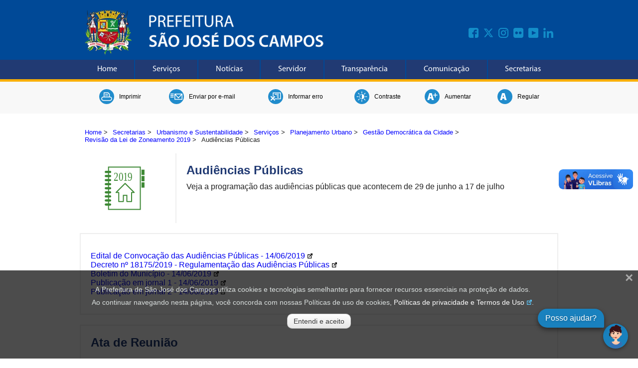

--- FILE ---
content_type: text/html; charset=utf-8
request_url: https://www.sjc.sp.gov.br/servicos/urbanismo-e-sustentabilidade/planejamento-urbano/gestao-democratica-da-cidade/revisao-da-lei-de-zoneamento-2019/audiencias-publicas/
body_size: 6352
content:
<!DOCTYPE html>
<html lang="pt-BR">
<head>
    <!-- GOOGLE ANALYTICS GA4 - INICIO -->
    <script async src="https://www.googletagmanager.com/gtag/js?id=G-0QQ7B4NJRT"></script>
    <script>
        window.dataLayer = window.dataLayer || [];
        function gtag() { dataLayer.push(arguments); }
        gtag('js', new Date());
        gtag('config', 'G-0QQ7B4NJRT');
    </script>
    <!-- GOOGLE ANALYTICS GA4 - FIM -->
    <!-- GOOGLE TAG MANAGER - INICIO -->
    <script>
        (function (w, d, s, l, i) {
            w[l] = w[l] || []; w[l].push({
                'gtm.start':
                    new Date().getTime(), event: 'gtm.js'
            }); var f = d.getElementsByTagName(s)[0],
                j = d.createElement(s), dl = l != 'dataLayer' ? '&l=' + l : ''; j.async = true; j.src =
                    'https://www.googletagmanager.com/gtm.js?id=' + i + dl; f.parentNode.insertBefore(j, f);
        })(window, document, 'script', 'dataLayer', 'GTM-KXFH3BL');</script>
    <!-- GOOGLE TAG MANAGER - FIM -->

    <meta charset="UTF-8" />
    <meta http-equiv="Content-Language" content="pt-BR" )" />
    <meta name="viewport" content="width=device-width, initial-scale=1, shrink-to-fit=no" />
    <meta name="description" content="Prefeitura de S&#xE3;o Jos&#xE9; dos Campos" )" />
    <meta name="author" content="Prefeitura de S&#xE3;o Jos&#xE9; dos Campos" )" />
    <meta name="language" content="pt-BR" )" />
    <meta name="classification" content="E-GOV" />
    <meta name="google-site-verification" content="G0I3eWjeIxqvxiWR5jQ2w7NKi5MaDHZb83imD5_loFY" />
    <meta name="google-site-verification" content="RQRu4V8E7sj4MFrV7zKj1FGD0kGPAQ_InbgJjcEWeKA" />
    <meta name="facebook-domain-verification" content="am21lkp320exx9af89zmrjfvug4woq" />

<meta name="keywords" content="Prefeitura, Cidade, Servi&#xE7;os, Online, S&#xE3;o Jos&#xE9; dos Campos" />
<title>Audi&#xEA;ncias P&#xFA;blicas - Prefeitura de S&#xE3;o Jos&#xE9; dos Campos</title>


<meta property="og:type" content="article" />
<meta property="og:site_name" content="PMSJC" />
<meta property="og:locale" content="pt_BR" />
<meta property="og:title" content="Audi&#xEA;ncias P&#xFA;blicas" />
<meta property="og:description" content="Audi&#xEA;ncias P&#xFA;blicas" />
<meta property="og:image" />
<meta property="og:url" content="https://www.sjc.sp.gov.br/servicos/urbanismo-e-sustentabilidade/planejamento-urbano/gestao-democratica-da-cidade/revisao-da-lei-de-zoneamento-2019/audiencias-publicas/" />
<meta property="twitter:image" />
<meta property="ia:markup_url" content="https://www.sjc.sp.gov.br/servicos/urbanismo-e-sustentabilidade/planejamento-urbano/gestao-democratica-da-cidade/revisao-da-lei-de-zoneamento-2019/audiencias-publicas/" />
<meta property="og:image:width" content="1200" />
<meta property="og:image:height" content="630" />
<meta property="og:image:alt" />

    <link rel="stylesheet" href="/css/site.css" />
    <link rel="stylesheet" href="https://cdnjs.cloudflare.com/ajax/libs/font-awesome/6.4.2/css/all.min.css">
    <link rel="stylesheet" href="/css/acessibilidade.css" />
    <link rel="stylesheet" href="/css/lgpd.css?">
    <link rel="shortcut icon" href="/img/favicon.ico" />


    <script src="/scripts/jquery-3.7.0.min.js"></script>
    <script src="/scripts/barra_menu.js"></script>
    <script src="/scripts/cookiesUtil.js"></script>
    <script src="/scripts/acessibilidade.js"></script>

    
	<link rel="stylesheet" href="/css/secretarias.css" />
	<link rel="stylesheet" href="/css/servicos.css" />
	<script src="/scripts/Chart.bundle.js"></script>
	<script src="/scripts/Chart.js"></script>
	<script src="/scripts/graficos.js"></script>

</head>
<body>

    
<!-- NAO ALTERE OU REMOVA ESTE COMENTARIO CABEC INICIO -->
<header class="cabecalho-bg">
    <div class="cabecalho">
        <div class="logo">
            <div class="logo-img">
                <h1>
                    <a href="/" target="_top">
                        <img src="/media/sldl0hi4/brasao_colorido.webp" alt="Home" />
                    </a>
                </h1>
            </div>
            
            <!-- MIDIAS SOCIAIS - INICIO -->
            <div class="home-barra-midias-sociais-not">
                <div class="home-barra-midias-sociais-not-interna ">
                        <div class="home-barra-midias-sociais-item-not">
                            <a href="https://www.facebook.com/PrefeituraSJC/" target="_blank">
                                <img src="/media/hbfenp20/facebook.svg" class="hover-img1 midias-aling img-upresp" title="Facebook" alt="Facebook">
                            </a>
                        </div>
                        <div class="home-barra-midias-sociais-item-not">
                            <a href="https://x.com/Prefsjcampos" target="_blank">
                                <img src="/media/524fsls0/n_twitter.svg" class="hover-img1 midias-aling img-upresp" title="Twitter" alt="Twitter">
                            </a>
                        </div>
                        <div class="home-barra-midias-sociais-item-not">
                            <a href="https://www.instagram.com/prefeiturasjcamposoficial" target="_blank">
                                <img src="/media/o2hbvvpf/instagram.svg" class="hover-img1 midias-aling img-upresp" title="Instagram" alt="Instagram">
                            </a>
                        </div>
                        <div class="home-barra-midias-sociais-item-not">
                            <a href="https://www.flickr.com/photos/pmsjc/albums" target="_blank">
                                <img src="/media/so0hvc3g/flickr.svg" class="hover-img1 midias-aling img-upresp" title="Flickr" alt="Flickr">
                            </a>
                        </div>
                        <div class="home-barra-midias-sociais-item-not">
                            <a href="https://www.youtube.com/PrefeituraSJCamposOficial" target="_blank">
                                <img src="/media/wqtepjpt/youtube.svg" class="hover-img1 midias-aling img-upresp" title="Youtube" alt="Youtube">
                            </a>
                        </div>
                        <div class="home-barra-midias-sociais-item-not">
                            <a href="https://www.linkedin.com/company/prefeiturasjc/" target="_blank">
                                <img src="/media/bjlmktuk/linkedin.svg" class="hover-img1 midias-aling img-upresp" title="Linkedin" alt="Linkedin">
                            </a>
                        </div>
                </div>
            </div>
            <!-- MIDIAS SOCIAIS - FIM -->

        </div>
    </div>

    <!-- BARRA DE MENU - INICIO -->
    <div class="menu">
        <div class="topnav" id="myTopnav">
                <a href="/" accesskey="1" target="_top" class="btnTopnav">Home</a>
                <a href="/servicos/" accesskey="2" target="_top" class="btnTopnav">Servi&#xE7;os</a>
                <a href="/noticias/" accesskey="3" target="_top" class="btnTopnav">Not&#xED;cias</a>
                <a href="/servicos/gestao-administrativa-e-financas/intranet/" accesskey="4" target="_top" class="btnTopnav">Servidor</a>
                <a href="/servicos/governanca/portal-da-transparencia/" accesskey="5" target="_top" class="btnTopnav">Transpar&#xEA;ncia</a>
                <a href="/servicos/governanca/comunicacao/" accesskey="6" target="_top" class="btnTopnav">Comunica&#xE7;&#xE3;o</a>
                <a href="/secretarias/" accesskey="7" target="_top" class="btnTopnav">Secretarias</a>
            <a href="javascript:void(0);" class="icon" onclick="menuTopnav()">
                <i class="fa fa-bars"></i>
                <span>Menu</span>
            </a>
        </div>
    </div>
    <!-- BARRA DE MENU - FIM -->

</header>
<!-- NAO ALTERE OU REMOVA ESTE COMENTARIO CABEC FIM -->

    


<section class="acessibilidade_geral">
    <div class="ferramentas">
        <div class="acessibilidade">

            <div class="acessibilidade_imprimir">
                <button class="acessibilidade_botao" href="javascript:void(0);" onclick="acessibImprimir()" title="Imprimir")">
                    <div class="acessibilidade_svg">
                        <img src="/img/acessibilidade/ac_imprimir.svg" class="hover-img" alt="Imprimir" title="Imprimir" width="30" height="30">
                    </div>
                    <h2 style="color:black !important">
                        Imprimir
                    </h2>
                </button>
            </div>

                <div class="acessibilidade_email">
                    <button class="acessibilidade_botao" onclick="location.href='/enviar-por-e-mail/?pagina=164660';" title="Enviar por e-mail" )">
                        <div class="acessibilidade_svg">
                            <img src="/img/acessibilidade/ac_enviaremail.svg" class="hover-img" alt="Enviar por e-mail" title="Enviar por e-mail" width="30" height="30">
                        </div>
                        <h2 style="color:black !important">
                            Enviar por e-mail
                        </h2>
                    </button>
                </div>
                <div class="acessibilidade_erro">
                    <button class="acessibilidade_botao" onclick="location.href='/informar-erro?pagina=164660';" title="Informar erro" )">
                        <div class="acessibilidade_svg">
                            <img src="/img/acessibilidade/ac_erro.svg" class="hover-img" alt="Informar erro" title="Informar erro" width="30" height="30">
                        </div>
                        <h2 style="color:black !important">
                            Informar erro
                        </h2>
                    </button>
                </div>
            <div class="acessibilidade_contraste">
                <button class="acessibilidade_botao" href="javascript:void(0);" onclick="acessibContraste()" title="Contraste">
                    <div class="acessibilidade_svg">
                        <img src="/img/acessibilidade/ac_contraste.svg" class="hover-img" alt="Contraste" title="Contraste" width="30" height="30">
                    </div>
                    <h2 style="color:black !important">
                        Contraste
                    </h2>
                </button>
            </div>

            <div class="acessibilidade_amais">
                <button class="acessibilidade_botao" href="javascript:void(0);" onclick="increaseFontSize()" title="Aumentar Fonte">
                    <div class="acessibilidade_svg">
                        <img src="/img/acessibilidade/aplus.svg" class="hover-img" alt="Aumentar Fonte" title="Aumentar Fonte" width="30" height="30">
                    </div>
                    <h2 style="color:black !important">
                        Aumentar
                    </h2>
                </button>
            </div>

            <div class="acessibilidade_a">
                <button class="acessibilidade_botao" href="javascript:void(0);" onclick="defaultFontSize()" title="Aumentar Fonte">
                    <div class="acessibilidade_svg">
                        <img src="/img/acessibilidade/a.svg" class="hover-img" alt="Aumentar Fonte" title="Aumentar Fonte" width="30" height="30">
                    </div>
                    <h2 style="color:black !important">
                        Regular
                    </h2>
                </button>
            </div>

        </div>
    </div>
</section>

<section class="conteudo-geral">
	
<nav class="breadcrumb">
    <ul>
                    <li><a href="/">Home</a> <span class="divider">&gt;</span></li>
                <li><a href="/secretarias/">Secretarias</a> <span class="divider">&gt;</span></li>
                    <li><a href="/secretarias/urbanismo-e-sustentabilidade/">Urbanismo e Sustentabilidade</a> <span class="divider">&gt;</span></li>
                <li><a href="/servicos/">Serviços</a> <span class="divider">&gt;</span></li>
                    <li><a href="/servicos/urbanismo-e-sustentabilidade/planejamento-urbano/">Planejamento Urbano</a> <span class="divider">&gt;</span></li>
                    <li><a href="/servicos/urbanismo-e-sustentabilidade/planejamento-urbano/gestao-democratica-da-cidade/">Gest&#xE3;o Democr&#xE1;tica da Cidade</a> <span class="divider">&gt;</span></li>
                    <li><a href="/servicos/urbanismo-e-sustentabilidade/planejamento-urbano/gestao-democratica-da-cidade/revisao-da-lei-de-zoneamento-2019/">Revis&#xE3;o da Lei de Zoneamento 2019</a> <span class="divider">&gt;</span></li>

                <li class="active">Audi&#xEA;ncias P&#xFA;blicas</li>
    </ul>
</nav>

		<section style="clear: both;">
			<div class="servicos_geral">
					<div class="sec_serv_header">
						<div class="sec_serv_img">
							<img src="/media/gncn3fxk/agenda_zoneamento_outline.svg" class="hover-img-servico" alt="Audi&#xEA;ncias P&#xFA;blicas" />
						</div>
						<div class="sec_serv_descricao">
							<h2>Audi&#xEA;ncias P&#xFA;blicas</h2>

							Veja a programação das audiências públicas que acontecem de 29 de junho a 17 de julho

						</div>
					</div>

				<div class="sec_serv_conteudo">
						<div class="sec_serv_conteudo_box">
							<p><a rel="noopener" href="/media/mqhjmbmu/editaldeconvocacao_audienciaspublicas_14junho2019.pdf" target="_blank" title="Editaldeconvocacao Audienciaspublicas 14Junho2019">Edital de Convocação das Audiências Públicas - 14/06/2019</a><br><a rel="noopener" href="/media/5usjbz10/decreto18175.pdf" target="_blank" title="Decreto18175">Decreto nº 18175/2019 - Regulamentação das Audiências Públicas</a><br><a rel="noopener" href="/media/vtxn35za/boletim2545-14-06-2019.pdf" target="_blank" title="Boletim2545 14 06 2019">Boletim do Município -&nbsp;14/06/2019</a><br><a rel="noopener" href="/media/einbp3un/14062019-o-vale-edital-de-convocacao-ap-29-06-19-09h00-e-outras-pag-08.pdf" target="_blank" title="14062019 O Vale Edital De Convocacao Ap 29 06 19 09H00 E Outras Pag 08">Publicação em jornal 1 - 14/06/2019</a><br><a rel="noopener" href="/media/f3sfrkjk/14062019-o-estado-de-sao-paulo-edital-de-convocacao-audiencia-publica-29-06-19-pag-b06.pdf" target="_blank" title="14062019 O Estado De Sao Paulo Edital De Convocacao Audiencia Publica 29 06 19 Pag B06">Publicação em jornal 2 - 14/06/2019</a></p>
						</div>
							<div class="sec_serv_conteudo_box">
								<h2>Ata de Reunião</h2>
<p>&nbsp;</p>
<table border="0" width="260" height="665" style="height: 549px;">
<tbody>
<tr style="height: 43px;">
<td width="307" style="height: 43px;">
<p>Reunião</p>
</td>
<td width="307" style="height: 43px;">
<p>Ata</p>
</td>
</tr>
<tr style="height: 21px;">
<td width="307" style="height: 21px;">&nbsp;</td>
<td width="307" style="height: 21px;">&nbsp;</td>
</tr>
<tr style="height: 43px;">
<td width="307" style="height: 43px;">
<p>29 de Junho</p>
</td>
<td width="307" style="height: 43px;">
<p><a rel="noopener" href="/media/swodrjrh/audiencia_publica_29_06.pdf" target="_blank" title="Audiencia Publica 29 06">Bonsucesso</a></p>
</td>
</tr>
<tr style="height: 43px;">
<td width="307" style="height: 43px;">
<p>01 de Julho</p>
</td>
<td width="307" style="height: 43px;">
<p><a rel="noopener" href="/media/5czd0hvw/audiencia_publica_01_07.pdf" target="_blank" title="Audiencia Publica 01 07">Vista Verde</a></p>
</td>
</tr>
<tr style="height: 43px;">
<td width="307" style="height: 43px;">
<p>02 de Julho</p>
</td>
<td width="307" style="height: 43px;">
<p><a rel="noopener" href="/media/q3rli1o4/audiencia_publica_02_07.pdf" target="_blank" title="Audiencia Publica 02 07">Jardim das Industrias</a></p>
</td>
</tr>
<tr style="height: 43px;">
<td width="307" style="height: 43px;">
<p>03 de Julho</p>
</td>
<td width="307" style="height: 43px;">
<p><a rel="noopener" href="/media/exyo0vwj/audiencia_publica_03_07.pdf" target="_blank" title="Audiencia Publica 03 07">Santana</a></p>
</td>
</tr>
<tr style="height: 43px;">
<td width="307" style="height: 43px;">
<p>04 de Julho</p>
</td>
<td width="307" style="height: 43px;">
<p><a rel="noopener" href="/media/aeepwom0/audiencia_publica_04_07.pdf" target="_blank" title="Audiencia Publica 04 07">Parque Novo Horizonte</a></p>
</td>
</tr>
<tr style="height: 43px;">
<td width="307" style="height: 43px;">
<p>10 de Julho</p>
</td>
<td width="307" style="height: 43px;">
<p><a rel="noopener" href="/media/rcygy5tq/audiencia_publica_10_07.pdf" target="_blank" title="Audiencia Publica 10 07">Câmara Municipal</a></p>
</td>
</tr>
<tr style="height: 43px;">
<td width="307" style="height: 43px;">
<p>11 de Julho</p>
</td>
<td width="307" style="height: 43px;">
<p><a rel="noopener" href="/media/erql0q0l/audiencia_publica_11_07.pdf" target="_blank" title="Audiencia Publica 11 07">Bosque dos Eucaliptos</a></p>
</td>
</tr>
<tr style="height: 12px;">
<td width="307" style="height: 12px;">
<p>12 de Julho</p>
</td>
<td width="307" style="height: 12px;">
<p><a rel="noopener" href="/media/jlzllvmo/audiencia_publica_12_07.pdf" target="_blank" title="Audiencia Publica 12 07">Jardim Santa Fé</a></p>
</td>
</tr>
<tr style="height: 43px;">
<td width="307" style="height: 43px;">
<p>13 de Julho</p>
</td>
<td width="307" style="height: 43px;">
<p><a rel="noopener" href="/media/srfdeb5k/audiencia_publica_13_07.pdf" target="_blank" title="Audiencia Publica 13 07">São Francisco Xavier</a></p>
</td>
</tr>
<tr style="height: 43px;">
<td width="307" style="height: 43px;">
<p>15 de Julho</p>
</td>
<td width="307" style="height: 43px;">
<p><a rel="noopener" href="/media/whpn3mjo/audiencia_publica_15_07.pdf" target="_blank" title="Audiencia Publica 15 07">Bosque dos Ipês</a></p>
</td>
</tr>
<tr style="height: 43px;">
<td width="307" style="height: 43px;">
<p>16 de Julho</p>
</td>
<td width="307" style="height: 43px;">
<p><a rel="noopener" href="/media/plrflbdp/audiencia_publica_16_07.pdf" target="_blank" title="Audiencia Publica 16 07">Urbanova</a></p>
</td>
</tr>
<tr style="height: 43px;">
<td width="307" style="height: 43px;">
<p>17 de Julho</p>
</td>
<td width="307" style="height: 43px;">
<p><a rel="noopener" href="/media/m11ma02l/audiencia_publica_17_07.pdf" target="_blank" title="Audiencia Publica 17 07">Centro</a></p>
</td>
</tr>
</tbody>
</table>
							</div>
				</div>
			</div>
		</section>
</section>

    <!-- NAO ALTERE OU REMOVA ESTE COMENTARIO RODAPE INICIO -->
<footer class="rodape">
    
    <div class="rodape-container">
        
        <div class="rodape-texto">
            <div class="end-rodape-1">Rua José de Alencar, 123, Centro<br />CEP: 12209-904 | +55 (12) 3947-8000</div>
            <div class="end-rodape-2">Rua José de Alencar <br /> +55 (12) 3947-8000</div>
        </div>
        <div class="rodape-brasao">
            <div class="rodape_brasao_img">
                <img src="/media/iiwbhzzw/brasao_branco.png" alt="Brasão - Prefeitura de S&#xE3;o Jos&#xE9; dos Campos" width="200" height="49"/>
            </div>
        </div>
        <div class="rodape-mapadosite">
            <a style="color:#fff;" href="/servicos/" target="_parent">Mapa do Site</a>
        </div>
    </div>
    
</footer>
<!-- NAO ALTERE OU REMOVA ESTE COMENTARIO RODAPE FIM -->

    <!-- VERIFICACAO DO COOKIE - INICIO -->
    <div id="janela-aviso">
        <span class="close-lgpd">&times;</span>
        <div class="modal-body">
            <p>A Prefeitura de S&#xE3;o Jos&#xE9; dos Campos utiliza cookies e tecnologias semelhantes para fornecer recursos essenciais na proteção de dados.</p>
            <p>
                Ao continuar navegando nesta página, você concorda com nossas Políticas de uso de cookies,
                <a href="https://www.sjc.sp.gov.br/servicos/governanca/politica-de-privacidade-e-termo-de-uso/" target="_blank">Políticas de privacidade e Termos de Uso</a>.
            </p>
        </div>
        <div align="center" style="margin-top: 10px;">
            <button class="btn-lgpd" id="btnAceiteLGPD">Entendi e aceito</button>
        </div>
    </div>
    <!-- VERIFICACAO DO COOKIE - FIM -->
    <!-- CHAT 156 - INICIO -->
    <script token="e6ad7f969087af6454ed7330cabccc27" src="https://wbot.chat/index.js"></script>
    <script>
        window.onload = function () {
            document.getElementById("wbot-open-chat")?.setAttribute("aria-label", "Abrir chat");
            document.getElementById("wbot-close-chat")?.setAttribute("aria-label", "Fechar chat");
            document.getElementById("wbot-send-message")?.setAttribute("aria-label", "Enviar mensagem");
            document.getElementById("wbot-attach-file")?.setAttribute("aria-label", "Anexar arquivo");
        }
    </script>
    <!-- CHAT 156 - FIM -->
    <!-- GOOGLE ANALYTICS EVENTO - INICIO -->
    <script>
        function trackEvent(elemento) {
            event.preventDefault(); // Evita o redirecionamento padrão do link
            gtag('event', elemento.id);
            if (elemento.parentElement.tagName == "A") {
                window.location.href = elemento.parentElement.getAttribute('href');
            }
            else {
                window.location.href = elemento.getAttribute('href');
            }
        }
    </script>
    <!-- GOOGLE ANALYTICS EVENTO - FIM -->
    <!-- VLIBRAS GOVERNO - INICIO -->
    <div vw class="enabled">
        <div vw-access-button class="active"></div>
        <div vw-plugin-wrapper>
            <div class="vw-plugin-top-wrapper"></div>
        </div>
    </div>
    <script src="https://vlibras.gov.br/app/vlibras-plugin.js"></script>
    <script>
        new window.VLibras.Widget('https://vlibras.gov.br/app');
    </script>
    <!-- VLIBRAS GOVERNO - FIM -->

</body>
<script src="/scripts/lgpd.js"></script>

<script type="text/javascript">
    $("a[target='_blank']:not(:has(img)):not(:has(div))").addClass('link-externo');
</script>

<script>
    function menuTopnav() {
        var x = document.getElementById("myTopnav");
        if (x.className === "topnav") {
            x.className += " responsive";
        } else {
            x.className = "topnav";
        }
    }
</script>

<script>
    function botaoLoading() {
        const btn = document.getElementById("btnBuscar");

        if (btn) {
            btn.value = ""; // Remove o texto
            btn.style.backgroundImage = "url('/img/loading.svg')";
            btn.style.backgroundRepeat = "no-repeat";
            btn.style.backgroundPosition = "center";
            btn.style.backgroundSize = "50%";
            btn.classList.add("btnloading");
        }

        return true; // permite o envio do formulário
    }
</script>

</html>

--- FILE ---
content_type: text/css
request_url: https://www.sjc.sp.gov.br/css/site.css
body_size: 6147
content:
body, h1, h2, p, ul, li, a {
	margin: 0px;
	padding: 0px;
}

body {
	font-family: "Nunito", Helvetica, Arial, sans-serif;
	color: #222222;
	margin: 0px !important;
}

table {
	border-collapse: collapse;
	width: 100%;
}

td, th {
	border: 1px solid #000000;
	text-align: left;
	padding: 8px;
}

tr:nth-child(even) {
	background-color: #dddddd;
}

h1, h2, h3, h4, h5, h6 {
	color: #fff;
}

ul {
	list-style: none;
}

a {
	text-decoration: none;
}

object {
	width: 100%;
	height: 100%;
}

img {
	display: block;
	max-width: 100%;
}

* {
	box-sizing: border-box;
	margin: 0;
	padding: 0;
}

p {
	margin: 15px 0px;
}

input::-moz-placeholder {
	color: black;
}

input::placeholder {
	color: black;
}

/* TABELA PLANMOB 2021*/
.tabela_planmob p {
	margin: 2px 0px;
}

.tabela_planmob td {
	padding: 2px;
}

.tabela_planmob th {
	padding: 2px;
}

/* FONTS */
@font-face {
	font-family: myFirstFont;
	src: url(/fonts/sansation_light.woff);
	font-display: swap;
}

@font-face {
	font-family: MyriadPro;
	src: url(/fonts/MyriadPro-Regular.otf);
	font-display: swap;
}
/* FONTS */

/* CABEÇALHO */
.cabecalho-bg {
	padding-top: 12px;
	border-bottom: 5px solid rgb(248, 175, 5);
	background-color: #004997;
}

.cabecalho {
	margin: 0px auto;
	max-width: 960px;
}

/* LOGO */
.logo {
	display: flex;
	margin: 0px;
	flex-wrap: wrap;
}

.logo-img {
	margin: 8px 10px;
	height: 100%;
}

.logo_midias {
	width: 28px;
	flex: 1;
	padding-top: 2px;
}

.logo_midias_img {
	width: 25px;
	height: 25px;
	margin-bottom: 2px;
	text-align: center;
}

/* MIDIAS */
.home-barra-midias-sociais-not {
	margin-left: auto;
	margin-top: auto;
	margin-bottom: auto;
	margin-right: 10px;
}

.home-barra-midias-sociais-item-not:first-child {
	margin-left: 0px;
}

.home-barra-midias-sociais-not-interna {
	max-width: 100%;
	display: flex;
	flex-wrap: wrap;
	float: right;
}

.home-barra-midias-sociais-item-not {
	margin-left: 10px;
	padding: 10px 0px;
}

.home-midias-aling-not {
	margin: auto;
}

/* MENU SUPERIOR */
.menu {
	max-width: 100%;
	background-color: #213a73;
}

.menu-logo a {
	font-size: 2.25em;
	font-weight: bold;
	margin: 0 10px;
}

.menu-nav {
	max-width: 960px;
	display: block;
	margin: 0 auto;
}

	.menu-nav ul {
		display: flex;
		max-width: 100%;
		list-style: none;
	}

	.menu-nav li {
		flex: 1 1 auto;
		border-right: 2px solid #004997;
	}

	.menu-nav ul li:last-child {
		border-right: none;
	}

	.menu-nav a {
		color: #fff;
		font-family: MyriadPro;
		font-weight: bold;
		font-size: 1em;
		display: flex;
		flex-wrap: wrap;
		align-items: center;
		padding: 10px 10px;
	}

		.menu-nav a:hover {
			background-color: #008fd6;
		}

	.menu-nav img {
		max-width: 20px;
		max-height: 20px;
		margin-right: 10px;
	}

	.menu-nav a h2 {
		color: #fff;
		font-family: MyriadPro;
		font-weight: normal;
		font-size: 1em;
		text-align: center;
		margin: auto;
	}


/* LOGIN */
.login {
	width: 100%;
	min-height: 30px;
	background-color: rgba(0,0,0,1);
}

.login-box {
	max-width: 960px;
	margin: 0 auto;
	color: #fff;
	padding: 6px 10px;
	display: flex;
	flex-wrap: wrap;
}

.login-box-int1 {
	flex: 3;
	text-align: left;
}

	.login-box-int1 h3 {
		color: #fff;
		font-family: MyriadPro;
		font-weight: bold;
		font-size: 1em;
	}

		.login-box-int1 h3 a {
			color: #fff;
		}

			.login-box-int1 h3 a:hover {
				color: #fff;
				text-decoration: underline;
			}

.login-box-int2 {
	flex: 1;
	text-align: right;
}

	.login-box-int2 h3 {
		color: #fff;
		font-family: MyriadPro;
		font-weight: bold;
		font-size: 1em;
	}

		.login-box-int2 h3 a {
			color: #fff;
		}

			.login-box-int2 h3 a:hover {
				color: #fff;
				text-decoration: underline;
			}


/* ACESSIBILIDADE */
.acessibilidade_geral {
	width: 100%;
	background-color: #f8f8f8;
}

.ferramentas {
	margin: 0 auto 20px auto;
	max-width: 960px;
	display: flex;
	flex-wrap: wrap;
	justify-content: center;
}

.acessibilidade {
	padding: 15px 10px;
	width: 100%;
	display: flex;
	flex-wrap: wrap;
}

	.acessibilidade img {
		max-width: 30px;
		margin-right: 10px;
		float: left;
	}

.acessibilidade_svg {
	max-width: 30px;
	margin-right: 10px;
	float: left;
}

.acessibilidade h3 {
	line-height: 2;
	font-size: 0.9em;
	font-weight: normal;
	text-align: left;
	float: left;
	min-height: 30px;
	color: #000;
}

.acessibilidade_contraste {
	flex: 1 1 15%;
	text-align: center;
}

.acessibilidade_imprimir {
	flex: 1 1 15%;
	text-align: center;
}

.acessibilidade_email {
	flex: 1 1 20%;
	text-align: center;
}

.acessibilidade_erro {
	flex: 1 1 20%;
	text-align: center;
}

.acessibilidade_a {
	flex: 1 1 15%;
	text-align: center;
}

.acessibilidade_amais {
	flex: 1 1 15%;
	text-align: center;
}

	.acessibilidade_contraste a h3:hover,
	.acessibilidade_imprimir a h3:hover,
	.acessibilidade_email a h3:hover,
	.acessibilidade_erro a h3:hover,
	.acessibilidade_a a h3:hover,
	.acessibilidade_amais a h3:hover, {
		text-decoration: underline;
	}

/* MIDIAS SOCIAIS */
.barra-midias-sociais {
	max-width: 300px;
	margin: 20px auto 0px auto;
	display: flex;
	flex-wrap: wrap;
	justify-content: center;
}

.barra-midias-sociais-item {
	flex: 1 1 16.6666%;
	text-align: center;
}

.midias-aling {
	margin: auto;
}

/* CONTEUDO */
.conteudo-geral {
	max-width: 960px;
	margin: 0px auto;
	padding-top: 10px;
}

.breadcrumb {
	min-height: 20px;
	font-size: 0.8em;
	padding: 0px 10px 10px 10px;
}

	.breadcrumb ul {
		list-style: none;
	}

		.breadcrumb ul li {
			float: left;
			padding-right: 10px;
		}

	.breadcrumb a {
		color: blue;
		text-decoration: none;
	}

		.breadcrumb a:hover {
			text-decoration: underline;
		}

/* AVISO */
.aviso-erro {
	padding: 20px;
	font-weight: bold;
	font-size: 1.6em;
	text-align: center;
	color: #f00;
}

.titulo-mensagem {
	color: #000;
	font-size: 1.6em;
	text-align: center;
	padding: 20px;
}

.titulo-mensagem-atencao {
	color: #000;
	font-size: 1.2em;
	text-align: center;
	padding: 20px 20px 40px 20px;
	font-weight: normal;
}

/* NOTICIAS */
.bloco-noticias {
	margin: 0 auto;
	max-width: 960px;
	display: flex;
	flex-wrap: wrap;
}

	.bloco-noticias img {
		border: none;
	}

	.bloco-noticias a {
		color: #000;
	}

.bloco-noticias-inf {
	max-width: 960px;
	width: 100%;
	display: flex;
	flex-wrap: wrap;
}

.intertitulo {
	color: #213a73;
	font-size: 1.5em;
	font-weight: bold;
}

.noticia-01 {
	max-width: 960px;
	margin: 20px 10px;
}

.noticia-02 {
	flex: 1 1 300px;
	margin: 10px 10px;
	padding: 10px 0px;
}

	.noticia-02 h3 {
		font-size: 1.3em;
		font-family: MyriadPro;
		color: #000;
		font-weight: normal;
	}

	.noticia-02 a:hover {
		text-decoration: underline;
		color: #000;
	}

.posicao-legenda {
	position: relative;
	margin-top: -50px;
	height: 50px;
	width: 100%;
	background: rgba(0, 0, 0, 0.6);
}

	.posicao-legenda a {
		display: table;
		width: 100%;
		height: 50px;
		color: #fff;
	}

		.posicao-legenda a:hover {
			text-decoration: underline;
		}

		.posicao-legenda a h2 {
			font-size: 1.4em;
			text-align: center;
			font-family: MyriadPro;
			font-weight: bold;
			color: #fff;
			display: table-cell;
			vertical-align: middle;
		}

/* BUSCA INTERNA */
.barra_titulo_pesquisa_interna {
	width: 100%;
	height: 40px;
	margin: 30px 0px;
	padding: 0px 10px;
}

.busca-interna {
	width: 70%;
	float: right;
	text-align: right;
	height: 60px;
}

.input_pesquisa {
	width: 79%;
	height: 60px;
	font-size: 1.6em;
	font-weight: bold;
	color: #000;
	padding-left: 15px;
}

.input_pesquisa_interno {
	width: 75%;
	height: 40px;
	font-size: 1.4em;
	font-weight: bold;
	color: #000;
	padding-left: 15px;
}

.input_buscar {
	width: 20%;
	height: 60px;
	vertical-align: top;
	text-align: center;
	font-size: 1.6em;
	font-weight: bold;
	background-color: #008fd6;
	color: #fff;
	border-width: 0px;
	border-style: outset;
}

.input_buscar_interno {
	width: 20%;
	height: 40px;
	vertical-align: top;
	text-align: center;
	font-size: 1.6em;
	font-weight: bold;
	background-color: #008fd6;
	color: #fff;
	border-width: 0px;
	border-style: outset;
}

.input_buscar-servicos {
	width: 28%;
	height: 40px;
	vertical-align: top;
	text-align: center;
	font-size: 1.2em;
	background-color: #008fd6;
	color: #fff;
	border-width: 0px;
	border-style: outset;
}

input[type="submit"]:hover {
	background-color: #f8af05;
}

.titulo_pesquisa_interno {
	width: 30%;
	float: left;
	line-height: 1.3;
	font-size: 2em;
	font-weight: bold;
	color: #013a77;
}

/* RODAPE */
.rodape {
	max-width: 100%;
	padding: 10px 0px;
	min-height: 70px;
	background-color: #213a73;
	color: #fff;
	font-family: MyriadPro;
}

.rodape-container {
	max-width: 960px;
	margin: 0 auto;
	display: grid;
	grid-template-columns: 1fr 1fr 1fr;
}

.rodape-brasao {
	width: 100%;
	max-height: 49px;
	display: grid;
	margin: auto;
	justify-content: center;
	border-right: 2px solid #fff;
	border-left: 2px solid #fff;
}

.rodape_brasao_img {
	max-width: 200px;
}

.rodape-texto {
	width: 100%;
	font-size: .9em;
	text-align: center;
	margin: auto;
}

.end-rodape-1 {
	text-align: center;
	display: block;
}

.end-rodape-2 {
	text-align: center;
	display: none;
}

.rodape-mapadosite {
	width: 100%;
	display: grid;
	align-content: center;
	justify-content: center;
}
/* RODAPE */


/* COR DA BORDA */
.borda-cor01 {
	border-top: 5px solid #eee;
}
/* CINZA */
.borda-cor02 {
	border-top: 5px solid #213a73;
}
/* AZUL */
.borda-cor03 {
	border-top: 5px solid #ec06d9;
}
/* ROSA */
.borda-cor04 {
	border-top: 5px solid #ffb400;
}
/* LARANJA */
.borda-cor05 {
	border-top: 5px solid #ca2472;
}
/* VINHO */
/* COR DA BORDA */

/* HOVER IMAGENS SVG */
.hover-img:hover {
	-webkit-filter: hue-rotate(180deg) saturate(120%) brightness(180%);
	-moz-filter: hue-rotate(180deg) saturate(120%) brightness(180%);
	-ms-filter: hue-rotate(180deg) saturate(120%) brightness(180%);
	-o-filter: hue-rotate(180deg) saturate(120%) brightness(180%);
	filter: hue-rotate(180deg) saturate(120%) brightness(180%);
}

.hover-img1:hover {
	-webkit-filter: hue-rotate(5deg) saturate(100%) brightness(120%);
	-moz-filter: hue-rotate(5deg) saturate(100%) brightness(120%);
	-ms-filter: hue-rotate(5deg) saturate(100%) brightness(120%);
	-o-filter: hue-rotate(5deg) saturate(100%) brightness(120%);
	filter: hue-rotate(5deg) saturate(100%) brightness(120%);
}

.hover-img2:hover {
	-webkit-filter: saturate(100%) brightness(90%);
	-moz-filter: saturate(100%) brightness(90%);
	-ms-filter: saturate(100%) brightness(90%);
	-o-filter: saturate(100%) brightness(90%);
	filter: saturate(100%) brightness(90%);
}

.hover-img-servico:hover {
	-webkit-filter: saturate(100%) brightness(130%);
	-moz-filter: saturate(100%) brightness(130%);
	-ms-filter: saturate(100%) brightness(130%);
	-o-filter: saturate(100%) brightness(130%);
	filter: saturate(100%) brightness(130%);
}

.link-externo:after {
	content: url("/img/svg/link_externo.svg");
	padding-left: 5px;
}

/* Borda do bloco de servico */
/* .sec_serv_conteudo{max-width:980px; padding:20px 20px; border:2px solid #eee; margin-bottom:20px;} */


/* BUSCA SITE */
.busca-local {
	margin: 40px auto 0px auto;
	padding: 30px;
	width: 100%;
	align-items: center;
	height: 120px;
	background-color: rgba(0,0,0,0.5);
}

.resultado-busca {
	flex: 1 1 50px;
	min-height: 80px;
	margin: 20px 25px;
}

.pesquisa {
	margin: 0 auto;
	max-width: 960px;
	min-height: 80px;
	flex-wrap: wrap;
	margin-bottom: 40px;
}

.busca_principal {
	display: grid;
	grid-template-columns: 1.3fr 1fr;
	max-width: 980px;
	margin: 40px 0px;
}

.busca_principal-box {
	flex: 1 1 250px;
	width: 100%;
	padding: 0px 20px;
}

.busca_principal-noticia {
	margin: 20px 10px !important;
}

.busca_principal-int_servicos {
	width: 100%;
}

.busca_principal-int_box-servicos {
	width: 100% !important;
	height: auto !important;
	margin: 10px 0px 30px 0px !important;
}

.busca_principal-sec_hi_conteudo {
	height: 60px;
}

	.busca_principal-sec_hi_conteudo h2 {
		color: #444;
		font-size: 2em;
		font-weight: bold;
	}

	.busca_principal-sec_hi_conteudo img {
		float: left;
		padding: 10px 5px 0px 0px;
	}

.bp-box-centro {
	border-left: 1px solid #ccc;
	border-right: 0px solid #ccc;
}

.busca-google {
	width: 100%;
	margin: 16px 0px 24.5px 0px;
}

.busca-google-span {
	font-size: 0.9em;
}

.input_buscar-busca-principal {
	width: 100%;
	height: 30px;
	vertical-align: top;
	text-align: center;
	font-size: 1em;
	font-weight: bold;
	background-color: #ccc;
	color: #444;
	border-width: 0px;
	border-style: outset;
}

.int_box-servicos-icone {
	width: 60px !important;
	padding-right: 20px !important;
	min-height: auto !important;
	float: left !important;
}

img.hover-img-servico {
	ax-width: 100% !important;
}


/* GALERIAS */
.galerias {
	border: 1px solid #d4d4d4;
	padding: 10px 10px;
}

.galerias_titulo {
	width: 100%;
	margin-top: 10px;
	text-align: center;
}

.galerias_titulo_texto {
	font-size: 20px;
	color: rgb(0, 73, 151);
	font-weight: bold;
}

.galeria_margin {
	margin-bottom: 20px;
}
/* FIM - GALERIA */



/* MENU */
.topnav {
	display: grid;
	grid-auto-flow: column;
	margin-left: auto;
	margin-right: auto;
	max-width: 960px;
	background-color: #213a73;
	overflow: hidden;
}

	.topnav a {
		float: left;
		display: block;
		color: #ffffff;
		text-align: center;
		padding: 10px 3%;
		text-decoration: none;
		font-family: MyriadPro;
		font-size: 1em;
		border-right: 2px solid #004997;
	}

		.topnav a:nth-last-child(2) {
			border-right: none;
		}

		.topnav a:hover {
			background-color: #008fd6;
		}
	/*.active {background-color: #008fd6;	color: white;}*/
	.topnav .icon {
		display: none;
	}

.topnav-menu {
	margin-right: 10px;
}
/* MENU */

/* TABELA */
.tabela_iqt2020 {
	text-align: center;
	font-size: 12px !important;
}

.tabela_iqt2020_p {
	margin: 5px 0px;
}
/* TABELA */

/* ELEIÇÃO */
.banner-temporario-eleicao-right {
	flex: 0 1 50%;
	padding-right: 10px;
}

.banner-temporario-eleicao-left {
	flex: 0 1 50%;
	padding-left: 10px;
}
/* ELEIÇÃO */

/* PET FELIZ */
.lista-inscritos-petfeliz{display: grid; gap:10px; grid-template-columns:1fr 1fr 1fr;}
.lista-inscritos-petfeliz a{border: 1px solid #d4d4d4; padding: 10px;}
/* PET FELIZ */

/* CHAT 156 */
#wbot-chat-container #wbot-chat:not(.wbot-active) ~ #wbot-open-chat::before {
	bottom: 42px;
	right: 48px;
	transform: scale(1);
}
/* CHAT 156 */

@media screen and (max-width:980px) {
	.topnav a {
		padding: 10px 3.4%;
	}

	.acessibilidade h3 {
		font-size: 0.9em;
	}

	.input_buscar_interno {
		font-size: 1.4em;
	}

	.input_pesquisa_interno {
		font-size: 1.2em;
	}

	.titulo_pesquisa_interno {
		width: 25%;
		font-size: 1.8em;
	}

	.busca-interna {
		width: 75%;
	}
}

@media screen and (max-width:890px) {
	.topnav a {
		padding: 10px 2.8%;
	}
}

@media screen and (max-width:845px) {
	.acessibilidade h3 {
		font-size: 0.8em;
	}
}

@media screen and (max-width:770px) {
	
	.busca_principal {
	    grid-template-columns: 1fr;
	}
	.busca_principal-box {
		width: 100%;
		padding: 20px;
	}
	
	.rodape-container {
		grid-template-columns: 1fr;
		gap: 15px;
	}

	.rodape-brasao {
		order: 1;
		border-right: 0px solid #fff !important;
		border-left: 0px solid #fff !important;
	}

	.rodape-mapadosite {
		order: 2;
	}

	.rodape-texto {
		order: 3;
	}

	.topnav a {
		padding: 10px 2.3%;
	}

	.acessibilidade {
		padding: 15px 20px;
		width: 80%;
	}

		.acessibilidade img {
			margin: auto;
			float: none;
		}

		.acessibilidade h3 {
			display: none;
		}

	.acessibilidade_svg {
		margin: auto;
		float: none;
	}

	.acessibilidade_contraste {
		flex: 1 1 16.6%;
		text-align: center;
	}

	.acessibilidade_imprimir {
		flex: 1 1 16.6%;
		text-align: center;
	}

	.acessibilidade_email {
		flex: 1 1 16.6%;
		text-align: center;
	}

	.acessibilidade_erro {
		flex: 1 1 16.6%;
		text-align: center;
	}

	.acessibilidade_a {
		flex: 1 1 16.6%;
		text-align: center;
	}

	.acessibilidade_amais {
		flex: 1 1 16.6%;
		text-align: center;
	}

	.menu img {
		display: none
	}

	.noticia-02 {
		margin: 20px 10px 20px 10px;
	}

	.posicao-legenda a h2 {
		font-size: 1em;
	}

	.input_buscar_interno {
		font-size: 1.2em;
	}

	.input_pesquisa_interno {
		font-size: 1em;
	}

	.titulo_pesquisa_interno {
		font-size: 1.6em;
		line-height: 1.6;
	}

	.breadcrumb {
		min-height: 40px;
	}

		.breadcrumb ul li {
			padding-bottom: 5px;
		}

	.banner-temporario-eleicao-right {
		flex: 0 1 100%;
		padding-right: 0px;
		padding-bottom: 20px;
	}

	.banner-temporario-eleicao-left {
		flex: 0 1 100%;
		padding-left: 0px;
	}

	.banner-temporario-eleicao-right img {
		width: 100%;
	}

	.banner-temporario-eleicao-left img {
		width: 100%;
	}
}

@media screen and (max-width:690px) {
	.topnav a {
		padding: 10px 1.8%;
	}

	.logo-img {
		margin: 8px auto;
		padding: 0px 10px;
		height: 100%;
	}

	.home-barra-midias-sociais-not {
		margin-left: auto;
		margin-top: auto;
		margin-bottom: auto;
		margin-right: auto;
	}

	.img-upresp {
		width: 25px;
	}
}

.spinner-border-sm {
	width: 1rem;
	height: 1rem;
	border-width: .2em;
}

.spinner-border {
	display: inline-block;
	width: 2rem;
	height: 2rem;
	vertical-align: text-bottom;
	border: .25em solid currentColor;
	border-right-color: transparent;
	border-radius: 50%;
	-webkit-animation: spinner-border .75s linear infinite;
	animation: spinner-border .75s linear infinite;
}

.spinner-border animation {
	transform: rotate(13.068deg);
}

@media screen and (max-width: 630px) {
	.topnav a {
		padding: 10px 1.4%;
	}
}

@media screen and (max-width: 600px) {
	.topnav {
		display: block
	}

		.topnav a {
			padding: 10px 4%;
		}

		.topnav a {
			display: none;
		}

			.topnav a:nth-child(1) {
				border-right: none;
			}

			.topnav a.icon {
				float: right;
				display: block;
			}
}

@media screen and (max-width: 600px) {
	.topnav.responsive {
		position: relative;
	}

		.topnav.responsive a.icon {
			position: absolute;
			right: 0;
			top: 0;
		}

		.topnav.responsive a {
			float: none;
			display: block;
			text-align: left;
		}
}

@media screen and (max-width:590px) {
	.acessibilidade {
		padding: 15px 20px;
		width: 80%;
	}

		.acessibilidade img {
			margin: auto;
			float: none;
		}

		.acessibilidade h3 {
			display: none;
		}

	.acessibilidade_svg {
		margin: auto;
		float: none;
	}

	.acessibilidade_contraste {
		flex: 1 1 16.6%;
		text-align: center;
	}

	.acessibilidade_imprimir {
		flex: 1 1 16.6%;
		text-align: center;
	}

	.acessibilidade_email {
		flex: 1 1 16.6%;
		text-align: center;
	}

	.acessibilidade_erro {
		flex: 1 1 16.6%;
		text-align: center;
	}

	.acessibilidade_a {
		flex: 1 1 16.6%;
		text-align: center;
	}

	.acessibilidade_amais {
		flex: 1 1 16.6%;
		text-align: center;
	}

	.end-rodape-1 {
		display: none;
	}

	.end-rodape-2 {
		display: block;
		font-size: 1em;
	}

	.menu-nav ul {
		display: block;
	}

	.menu-nav li {
		border-bottom: 1px solid #004997;
	}

	.menu-nav a {
		padding: 5px 10px;
	}

	.input_buscar_interno {
		font-size: 0.9em;
	}

	.input_pesquisa_interno {
		font-size: 0.8em;
		padding-left: 5px;
	}

	.titulo_pesquisa_interno {
		font-size: 1.4em;
		line-height: 2;
	}
}

@media screen and (max-width:480px) {
	.acessibilidade {
		padding: 15px 20px;
		width: 100%;
	}

	.acesso-rapido {
		margin: 0 10%;
	}

	.acesso-rapido-link {
		margin: 15px 10px;
	}

	.busca {
		margin: 40px auto 0 auto;
		padding: 20px 20px;
		height: 80px;
	}

	.login-box {
		padding: 8px 10px;
	}

	.rodape-brasao {
		max-height: 50px;
		padding-left: 10px;
		padding-top: 5px;
		padding-bottom: 5px;
	}

	.esconde_text_extra {
		display: none;
	}

	.noticia-02 {
		margin: 0px 10px 30px 10px;
	}

	.noticia-01 {
		margin: 2px 10px 40px 10px;
	}

	.posicao-legenda {
		margin-top: 0px;
		height: auto;
		font-size: 1.2em;
		font-weight: normal;
		padding: 20px;
		background: rgba(0, 0, 0, 1);
	}

	.input_buscar {
		width: 25% !important;
		height: 45px !important;
		font-size: .9em !important;
		padding-left: 5px !important;
	}

	.input_buscar_interno {
		font-size: 0.9em;
	}

	.input_pesquisa {
		width: 70%;
		height: 45px;
		font-size: 0.8em;
		font-weight: bold;
		color: #000;
		padding-left: 10px;
	}

	.input_pesquisa_interno {
		font-size: 0.8em;
		padding-left: 5px;
	}

	.titulo_pesquisa_interno {
		font-size: 1.4em;
		line-height: 2;
		width: 100%;
	}

	.busca-interna {
		width: 100%;
		text-align: left;
	}

	.barra_titulo_pesquisa_interna {
		height: 90px;
	}

	.breadcrumb {
		min-height: 60px;
	}
}

@media screen and (max-width:320px) {
	.rodape-brasao {
		max-height: 50px;
		padding-left: 10px;
		padding-top: 10px;
		padding-bottom: 10px;
	}

	.input_buscar_interno {
		font-size: 0.6em;
	}

	.input_pesquisa_interno {
		font-size: 0.5em;
	}

	.titulo_pesquisa_interno {
		font-size: 1em;
	}

	.barra_titulo_pesquisa_interna {
		height: 70px;
	}
}

@media screen and (max-width:300px) {
}


/* BUSCA SITE: CONTINUACAO */
@media screen and (max-width:768px) {
	.bp-box-centro {
		border-left: 1px solid #ccc;
		border-right: 0px;
	}
}

@media screen and (max-width:480px) {
	.bp-box-centro {
		border-left: 0;
		border-right: 0px;
	}
}

.btnloading:hover {
	background-color: #008fd6 !important;
}

.busca_principal-int_box-servicos .int_box-servicos-texto{
    min-height: auto !important;
}

/* ICONE VLIBRAS */
/*[vw] [vw-access-button] .access-button {
    width: 50% !important;
}

	[vw] [vw-access-button] .access-button:hover + .pop-up {
		width: calc(100%) !important;
	}

[vw] [vw-access-button].active {
	display: flex !important;
	flex-direction: row-reverse !important;
	width: 140px;
}*/


--- FILE ---
content_type: text/css
request_url: https://www.sjc.sp.gov.br/css/lgpd.css?
body_size: 1307
content:
#janela-aviso {
     position: fixed;
     left: 0;
     bottom: 0;
     width: 100%;
     background-color: rgb(1,1,1,0.7);
     display: none;
     min-height: 160px;
     z-index: 999;
     padding-bottom: 40px;
}

.modal {
	display: none; /* Hidden by default */
	position: fixed; /* Stay in place */
	z-index: 500; /* Sit on top */
	left: 0;
	top: 0;
	width: 100%; /* Full width */
	height: 100%; /* Full height */
	overflow: auto; /* Enable scroll if needed */
	background-color: rgb(0,0,0); /* Fallback color */
	background-color: rgba(0,0,0,0.3); /* Black w/ opacity */
}

/* Modal Content/Box */
.modal-content {
	background-color: rgb(1,1,1,0.7);
	margin: 0% auto; /* 15% from the top and centered */
	padding: 10px;
	/*border: 1px solid #888;*/
	/*border-radius: 30px;*/
    width: 100%; /* Could be more or less, depending on screen size */
}

.modal-body{
	display: flex;
	flex-wrap: wrap;
	/*flex-direction: column;*/
	justify-content: center;
	align-content: center;
	text-align: center;
    color: #dbe0df;
    font-weight: 400;
	font-size:0.9em;
	max-width: 1000px;
	margin:auto;
	padding-top:25px;
}
.modal-body p{
	padding:0px;
	margin:5px;
}
.modal-body p a{
	color:#fff;
}
.modal-body p a:hover{
	color:#999;
}

/* The Close Button */
.close-lgpd {
	color: #aaa;
	float: right;
	font-size: 28px;
	font-weight: bold;
	padding-right: 10px;
}

.close-lgpd:hover,
.close-lgpd:focus {
	color: #fff;
	text-decoration: none;
	cursor: pointer;
}
.btn-lgpd{
	/*display: inline-block;
    *display: inline;
    *zoom: 1;*/
    padding: 4px 12px;
	flex: 50%;
    margin-bottom: 20px;
    font-size: 14px;
    line-height: 20px;
    text-align: center;
    vertical-align: middle;
    cursor: pointer;
    color: #333333;
    text-shadow: 0 1px 1px rgba(255, 255, 255, 0.75);
    background-color: #f5f5f5;
    background-image: -moz-linear-gradient(top, #ffffff, #e6e6e6);
    background-image: -webkit-gradient(linear, 0 0, 0 100%, from(#ffffff), to(#e6e6e6));
    background-image: -webkit-linear-gradient(top, #ffffff, #e6e6e6);
    background-image: -o-linear-gradient(top, #ffffff, #e6e6e6);
    background-image: linear-gradient(to bottom, #ffffff, #e6e6e6);
    background-repeat: repeat-x;
    filter: progid:DXImageTransform.Microsoft.gradient(startColorstr='#ffffffff', endColorstr='#ffe6e6e6', GradientType=0);
    border-color: #e6e6e6 #e6e6e6 #bfbfbf;
    border-color: rgba(0, 0, 0, 0.1) rgba(0, 0, 0, 0.1) rgba(0, 0, 0, 0.25);
    *background-color: #e6e6e6;
    filter: progid:DXImageTransform.Microsoft.gradient(enabled = false);
    border: 1px solid #cccccc;
    *border: 0;
    border-bottom-color: #b3b3b3;
    -webkit-border-radius: 4px;
    -moz-border-radius: 4px;
    border-radius: 10px;
    *margin-left: .3em;
    -webkit-box-shadow: inset 0 1px 0 rgba(255,255,255,.2), 0 1px 2px rgba(0,0,0,.05);
    -moz-box-shadow: inset 0 1px 0 rgba(255,255,255,.2), 0 1px 2px rgba(0,0,0,.05);
    box-shadow: inset 0 1px 0 rgba(255,255,255,.2), 0 1px 2px rgba(0,0,0,.05);
}
#janela-aviso .link-externo:after {
	content: url("/img/acessibilidade/link_externo_contraste.svg");
	padding-left: 5px;
}

@media screen and (max-width: 650px){
	#janela-aviso {
		 padding-bottom: 80px;
	}
}

@media screen and (max-width: 480px){
	#janela-aviso {
		 padding-bottom: 100px;
	}
	.modal-body {
		font-size: 1em;
	}
}


--- FILE ---
content_type: text/css
request_url: https://www.sjc.sp.gov.br/css/secretarias.css
body_size: 2025
content:
.secretarias_geral_section {
	min-height: 638px;
}

.secretarias_geral {
	max-width: 960px;
	margin: 20px auto;
	padding: 0px 0px;
	display: flex;
	flex-wrap: wrap;
}

/* SECRETARIA CAPA */
.int_box-secretarias {
	width: 23%;
	margin: 20px 1%;
}

.int_box-secretarias-icone {
	margin: auto;
	display: table;
}

.int_box-secretarias-texto {
	padding: 15px 0px;
	margin-top: 20px;
	border-top: 5px solid #fbb105;
}

	.int_box-secretarias-texto h2 {
		color: #013f82;
		text-align: center;
	}

	.int_box-secretarias-texto a:hover h2 {
		text-decoration: underline;
	}

	.int_box-secretarias-texto a:hover h3 {
		text-decoration: underline;
	}


/* MAIS INFORMAÇÕES */
.secretaria_titulo {
	width: 100%;
	font-size: 3em;
	font-weight: bold;
	padding: 20px 0px;
	background-color: #213a73;
	margin-bottom: 20px;
	color: #fff;
	text-align: center;
}

.secretaria_header {
	grid-template-columns: auto 634px;
    display: grid;
    gap: 20px;
    min-width: 100%;
    margin-bottom: 40px;
}

.secretaria_header_foto-banner1 {
	margin-left: 0%;
}

.secretaria_header_foto-banner2 {
	margin-left: 2%;
}

.secretaria_header_foto {
	margin: 0px;
	width: 100%;
    height: 100%;
}

.secretaria_embed{
    width: 100%;
    min-height: 400px;
    height: auto;
}

	.secretaria_header_foto img {
		max-height: 422px;
	}

/* .secretaria_header_info{min-width: 32%; border: 1px solid #eee; margin-right:2%;} */
.secretaria_header_info {
	border: 1px solid #eee;
	margin-right: 2%;
	min-height: 400px;
}

.sec_hi_titulo {
	min-height: 42px;
	width: 100%;
	vertical-align: 30px;
	text-align: center;
	line-height: 1em;
	font-size: 1.4em;
	font-weight: bold;
	background-color: #f8f8f8;
}

.sec_hi_titulo-int {
	width: 100%;
	color: #000c39;
	text-align: center;
	padding-top: 10px;
}

.sec_hi_conteudo {
	min-height: 80%;
	width: 100%;
	background-color: #d1d6d9;
	padding: 15px;
}

	.sec_hi_conteudo h2 {
		color: #000c39;
		height: 20px;
		font-size: 0.9em;
		font-weight: bold;
	}

	.sec_hi_conteudo a:hover {
		text-decoration: underline !important;
	}

	.sec_hi_conteudo img {
		float: left;
		padding: 3px 5px 0px 0px;
	}

	.sec_hi_conteudo h3 {
		color: #000;
		font-size: 0.9em;
		font-weight: normal;
		margin-bottom: 15px;
	}

		.sec_hi_conteudo h3:last-child {
			margin-bottom: 0px;
		}

.sec_hi_maisinfo {
	height: 10%;
	background-color: #606e88;
	text-align: center;
	color: #fff;
}

.sec_hi_maisinfo-int {
	width: 100%;
	text-align: center;
	padding-top: 10px;
}

.sec_hi_maisinfo-int-box {
	margin: 0 auto;
	max-width: 200px;
	line-height: 1.4;
}

	.sec_hi_maisinfo-int-box img {
		float: left;
	}

	.sec_hi_maisinfo-int-box a {
		color: #fff;
	}

		.sec_hi_maisinfo-int-box a:hover {
			color: #fff;
			text-decoration: none;
		}

/* SERVICOS DA SECRETARIA */
/* .sec-int-blc-servicos{max-width:980px; display:flex; flex-wrap: wrap;} */
.sec-int-blc-servicos {
	max-width: 980px;
	width: 100%;
	display: flex;
	flex-wrap: wrap;
}

.sec-int-servicos {
	min-height: 300px;
	width: 32%;
	margin-right: 2%;
	border: 1px solid #eee;
	margin-bottom: 30px;
}

	.sec-int-servicos:nth-child(3n+0) {
		margin-right: 0;
	}

.sec-int-servicos-icone {
	width: 100%;
}

.sec-int-servicos-icone-box {
	height: 120px;
	display: table;
	margin: auto;
	padding-top: 20px;
}

.sec-int-servicos-texto {
	height: 150px;
	background-color: #d1d6d9;
}

	.sec-int-servicos-texto h2 {
		padding: 10px 10px;
		color: #000c39;
		text-align: center;
	}

	.sec-int-servicos-texto h3 {
		padding: 10px 10px;
		font-size: 0.9em;
		color: #000;
		font-weight: normal;
	}

	.sec-int-servicos-texto a:hover h2 {
		text-decoration: underline;
	}

	.sec-int-servicos-texto a:hover h3 {
		text-decoration: underline;
	}

.sec-int-servicos-maisinfo {
	padding-top: 5px;
	background-color: #606e88;
	text-align: center;
	color: #fff;
}

.sec-int-servicos-maisinfo-box {
	height: 25px;
	margin: 0 auto;
	padding: 0px 10px;
}

	.sec-int-servicos-maisinfo-box a {
		color: #fff;
	}

		.sec-int-servicos-maisinfo-box a:hover {
			text-decoration: underline;
		}

.sec-int-servicos-maisinfo-box-mi {
	padding-left: 2%;
	width: 65%;
	font-size: 0.9em;
	float: left;
	text-align: left;
}

	.sec-int-servicos-maisinfo-box-mi p {
		margin: 0;
		padding: 0;
		padding-top: 2px;
	}

	.sec-int-servicos-maisinfo-box-mi img {
		padding: 3px 5px 0px 0px;
		float: left;
	}

.sec-int-servicos-maisinfo-box-mp {
	padding-left: 2%;
	width: 35%;
	font-size: 0.9em;
	float: left;
	text-align: left;
}

	.sec-int-servicos-maisinfo-box-mp p {
		margin: 0;
		padding: 0;
		padding-top: 2px;
	}

	.sec-int-servicos-maisinfo-box-mp img {
		padding: 3px 5px 0px 0px;
		float: left;
	}

/* INSTITUCIONAL SECRETARIAS MAIS INFORMAÇÕES */
.sec_servicos_geral {
	clear: both;
}

	.sec_servicos_geral p {
		text-align: justify;
	}

	.sec_servicos_geral a {
		color: blue;
	}

		.sec_servicos_geral a:hover {
			text-decoration: underline;
		}

		.sec_servicos_geral a:visited {
			color: blue;
		}

.sec_serv_header {
	display: flex;
	flex-wrap: wrap;
	max-width: 980px;
	padding: 20px 0px;
}

.sec_serv_header-show {
	display: flex;
	flex-wrap: wrap;
	max-width: 980px;
	padding: 10px 0px;
}

.sec_serv_img {
	flex: 1;
	min-width: 20%;
	padding: 20px 20px;
	margin: auto;
}

.sec_serv_img_box {
	margin: auto;
	background-color: #fff;
}

.sec_serv_descricao {
	flex: 1;
	min-width: 80%;
	border-left: 2px solid #eee;
	padding: 20px;
	text-align: justify;
}

	.sec_serv_descricao h2 {
		color: #213a73 !important;
		padding-bottom: 10px;
	}

.sec_serv_conteudo {
	max-width: 980px;
}

.sec_serv_conteudo_box {
	max-width: 980px;
	padding: 20px 20px 20px 20px;
	border: 2px solid #eee;
	margin-bottom: 20px;
	font-size: 1em;
}

	.sec_serv_conteudo_box h2 {
		color: #213a73 !important;
	}

	.sec_serv_conteudo_box a:visited {
		color: blue;
	}

@media screen and (max-width:980px) {
}

@media screen and (max-width:768px) {
	.int_box-secretarias {
		width: 31%;
		margin: 20px 1%;
	}

	.sec-int-servicos {
		width: 49%;
	}

		.sec-int-servicos:nth-child(3n+0) {
			margin-right: auto;
		}

		.sec-int-servicos:nth-child(2n+0) {
			margin-right: 0;
		}

	.sec_hi_maisinfo-int {
		padding-top: 7px;
	}
	
	.secretaria_header {
        grid-template-columns: 1fr;
	}
	.secretaria_header_info {
        margin-right: 0%;
	}
	
	.secretaria_header_info {
		min-width: 100%;
		margin: 20px 0px 0px 0px;
		order: 2;
	}

	.secretaria_header_foto {
		min-width: 100%;
		order: 1;
	}
	
}

@media screen and (max-width:590px) {
	.int_box-secretarias {
		width: 48%;
		margin: 20px 1%;
	}

	.secretaria_header {
		width: 100%;
		flex-wrap: wrap;
	}


	.secretaria_header_foto-banner1 {
		margin-left: 0%;
		width: 49%;
		margin-right: 2%;
		order: 1;
		float: left;
	}

	.secretaria_header_foto-banner2 {
		margin-left: 0%;
		width: 49%;
		order: 1;
		float: left;
	}

	.sec_hi_maisinfo-int {
		padding-bottom: 8px;
	}

	.sec_hi_titulo-int {
		padding-bottom: 6px;
	}

	.sec_serv_img {
		min-width: 100%;
	}

		.sec_serv_img img {
			margin: auto;
		}

	.sec_serv_descricao {
		min-width: 100%;
		border-left: none;
		border-top: 2px solid #eee;
	}
}

@media screen and (max-width:480px) {
	.int_box-secretarias-texto {
		max-width: 60%;
		margin: auto;
	}

	.int_box-secretarias {
		width: 98%;
		margin: 30px 1%;
	}

	.sec-int-servicos {
		width: 100%;
	}

	.secretaria_titulo {
		font-size: 2em;
	}

	.sec-int-servicos {
		width: 100%;
		margin-right: 0;
	}

		.sec-int-servicos:nth-child(3n+0) {
			margin-right: 0;
		}

		.sec-int-servicos:nth-child(2n+0) {
			margin-right: 0;
		}
}

@media screen and (max-width:320px) {
	.secretaria_titulo {
		font-size: 1.2em;
	}
}

@media screen and (max-width:300px) {
}


--- FILE ---
content_type: text/css
request_url: https://www.sjc.sp.gov.br/css/servicos.css
body_size: 1617
content:
.servicos_geral{max-width:960px; min-height:658px; margin: 0px auto; padding:0px 0px;}

.int_servicos{margin: 0 auto; max-width:960px; min-height:80px; display: flex; flex-wrap: wrap; margin-bottom:40px;}
.int_box-servicos{flex: 1 1 250px; min-height:80px; padding: 20px 10px; max-width:33.3333%;}
.int_box-servicos-icone{max-width:30%; padding-right:20px; min-height:72px; float:left;}
.int_box-servicos-texto{max-width:70%; min-height:72px; float:left;}
.int_box-servicos-texto a:hover h2{text-decoration:underline;}
.int_box-servicos-texto a:hover h3{text-decoration:underline;}
.int_box-serv-t1 h2{font-size:1.14em; font-family: MyriadPro; font-weight:bold; color:#013a77;}
.int_box-serv-t2 h3{font-size:1em; font-family: MyriadPro; font-weight:normal; color:#7c7c7c;}
.int_servico_topico{width:100%; height:45px; margin-bottom:20px;}


.serv_voltar_seta_img{width:20px; height:20px; float:left;}
.serv_voltar_texto_link{padding-left:10px; padding-top:4px; float:left;}
.serv_voltar_texto_link a{color:#fff; text-decoration:none;}
.serv_voltar_texto_link a:hover{color:#fff; text-decoration:underline;}

.serv_topico{flex:7; padding:7px 10px; font-size:1.8em; font-weight:bold; text-shadow :#535353 1px 2px; margin-bottom:20px;}
.serv_voltar_cor_flex{flex:2;}

.serv_cor1{background-color:#ffb400; color:#fff; border-bottom:2px solid #f69100; display:flex;}
.serv_diag_cor1{flex:.3; background:linear-gradient(to right bottom, #ffb400 50%, #f69100 50%);}
.serv_voltar_cor1{background-color:#f69100; padding:11px 10px; text-align:right; font-size:1em;}

.serv_cor2{background-color:#013f82; color:#fff; border-bottom:2px solid #182f63; display:flex;}
.serv_diag_cor2{flex:.3; background:linear-gradient(to right bottom, #013f82 50%, #182f63 50%);}
.serv_voltar_cor2{background-color:#182f63; padding:11px 10px; text-align:right; font-size:1em;}

.serv_cor3{background-color:#790197; color:#fff; border-bottom:2px solid #680182; display:flex;}
.serv_diag_cor3{flex:.3; background:linear-gradient(to right bottom, #790197 50%, #680182 50%);}
.serv_voltar_cor3{background-color:#680182; padding:11px 10px; text-align:right; font-size:1em;}

.serv_cor4{background-color:#02802b; color:#fff; border-bottom:2px solid #01680d; display:flex;}
.serv_diag_cor4{flex:.3; background:linear-gradient(to right bottom, #02802b 50%, #01680d 50%);}
.serv_voltar_cor4{background-color:#01680d; padding:11px 10px; text-align:right; font-size:1em;}

.excluirGrafico{display:none;}

/* P�GINA N�O ENCONTRADA - ENVIAR POR EMAIL - COMUNICAR ERRO */
.formul�rio-contato{margin:20px 10px 40px 10px;}

.titulo-pagina-formulario {width:100%; margin: 0px 0px 10px 0px;}
.titulo-pagina-formulario h2{color:#000; font-weight:bold; font-size:1.2em;}
.link-pagina-formulario {width:100%; margin: 0px 0px 40px 0px;}

.label-formulario{width:40%;float:left; margin:0px 0px 10px 0px; padding-top: 10px;}
.campo-formulario{width:60%; float:left; padding:10px; margin:0px 0px 10px 0px; display:block;}

.label-formulario-big{width:40%; float:left; padding:10px 0px;  margin:0px 0px 10px 0px;}
.campo-formulario-small{float:left; margin:20px 0px 20px 20px;  display:block;}

.send-form{width:80px; height:40px; float:right; text-align:center;}
.clear-form{padding:10px; clear:both;}

@media screen and (max-width:980px){
.serv_topico{flex:6;}
}

@media screen and (max-width:768px){
.serv_topico{flex:4;font-size: 1.35em;}

.label-formulario{width:100%; margin:0px 0px 0px 0px;}
.campo-formulario{width:100%; margin-bottom:20px;}

.label-formulario-big{width:100%;}
.campo-formulario-small{margin: 0px 0px 20px 0px;}
.clear-form{padding:0px;}
.int_box-servicos{max-width:50%;}
}
@media screen and (max-width:590px){
.serv_topico{flex:7;font-size: 1.6em;}
.serv_voltar_texto_link{display:none;}
.serv_voltar_cor_flex{flex:0;}

}
@media screen and (max-width:520px){
.serv_topico{font-size: 1.2em;}	
.int_box-servicos{min-width:100%;}
}

@media screen and (max-width:480px){
.serv_topico{font-size: 1em;}
}

@media screen and (max-width:320px){
.serv_topico{font-size: 0.9em;}
}
@media screen and (max-width:300px){

}

/* Estilos adicionados para o novo layout da lista de servicos: INICIO */
.int_servicos_hotsite{
	margin: 0 auto;
    max-width: 960px;
    min-height: 80px;
    display: flex;
    flex-wrap: wrap;
}
.fieldset-servicos {
	padding-inline-start: .75em;
	padding-inline-end: .75em;
	margin: 20px 2px 20px 2px;
	padding-bottom: 10px;
	width: 100%;
}
.legend-fieldset-servicos{
	font-weight: bold;
	font-size: 1.4em;
	padding: 0px 5px;
}

.mb-3 {
	margin-bottom: 1rem !important;
}

.form-control {
	width: 100%;
	padding: 2px 8px;
	margin: 8px 0;
	display: inline-block;
	border: 1px solid #ccc;
	border-radius: 4px;
	box-sizing: border-box;
}

.btn-submit {
	width: 40%;
	background-color: #4CAF50;
	color: white;
	padding: 14px 20px;
	margin: 8px 0;
	border: none;
	border-radius: 4px;
	cursor: pointer;
}

.container-center {
	display: flex;
	justify-content: center;
}
/* Estilos adicionados para o novo layout da lista de servicos: FIM */


--- FILE ---
content_type: image/svg+xml
request_url: https://www.sjc.sp.gov.br/media/hbfenp20/facebook.svg
body_size: 632
content:
<?xml version="1.0" encoding="utf-8"?>
<!-- Generator: Adobe Illustrator 15.0.0, SVG Export Plug-In . SVG Version: 6.00 Build 0)  -->
<!DOCTYPE svg PUBLIC "-//W3C//DTD SVG 1.0//EN" "http://www.w3.org/TR/2001/REC-SVG-20010904/DTD/svg10.dtd">
<svg version="1.0" id="Camada_1" xmlns="http://www.w3.org/2000/svg" xmlns:xlink="http://www.w3.org/1999/xlink" x="0px" y="0px"
	 width="20px" height="20px" viewBox="0 0 20 20" enable-background="new 0 0 20 20" xml:space="preserve">
<path fill="#138EC9" d="M20,3.334C20,1.582,18.418,0,16.666,0H3.333C1.582,0,0,1.582,0,3.334v13.333C0,18.418,1.582,20,3.333,20H10
	v-7.556H7.555V9.111H10V7.813c0-2.24,1.682-4.259,3.75-4.259h2.693v3.334H13.75c-0.295,0-0.641,0.358-0.641,0.895v1.328h3.334v3.333
	h-3.334V20h3.557C18.418,20,20,18.418,20,16.667V3.334z"/>
</svg>


--- FILE ---
content_type: image/svg+xml
request_url: https://www.sjc.sp.gov.br/img/acessibilidade/ac_contraste.svg
body_size: 2463
content:
<?xml version="1.0" encoding="utf-8"?>
<!-- Generator: Adobe Illustrator 16.0.0, SVG Export Plug-In . SVG Version: 6.00 Build 0)  -->
<!DOCTYPE svg PUBLIC "-//W3C//DTD SVG 1.1//EN" "http://www.w3.org/Graphics/SVG/1.1/DTD/svg11.dtd">
<svg onclick="acessibContrasteSVG()" class="objeto" version="1.1" id="Layer_1" xmlns="http://www.w3.org/2000/svg" xmlns:xlink="http://www.w3.org/1999/xlink" x="0px" y="0px"
	 width="30px" height="30px" viewBox="0 0 20 20" enable-background="new 0 0 20 20" xml:space="preserve">
	 
	<style>
		.objeto:hover{ cursor:pointer}
		.objeto:hover circle{ fill:#f8af05; }
	</style>
	
	<script type="text/ecmascript" xlink:href="/scripts/acessibilidade.js"></script>
	
<g>
	<circle fill="#218CCC" cx="10" cy="10" r="10"/>
	<g>
		<path fill="#FFFFFF" d="M10,6.681c-1.833,0-3.318,1.486-3.318,3.319c0,1.832,1.486,3.318,3.318,3.318
			c1.832,0,3.318-1.486,3.318-3.318C13.318,8.167,11.832,6.681,10,6.681z M10,12.885c-1.593,0-2.885-1.291-2.885-2.885
			c0-1.593,1.292-2.885,2.885-2.885V12.885z"/>
		<path fill="#FFFFFF" d="M5.811,10.024c0-0.232-0.208-0.421-0.464-0.421H3.463C3.208,9.603,3,9.792,3,10.024
			c0,0.233,0.208,0.422,0.463,0.422h1.883C5.603,10.446,5.811,10.257,5.811,10.024z"/>
		<path fill="#FFFFFF" d="M16.537,9.603h-1.884c-0.256,0-0.464,0.189-0.464,0.421c0,0.233,0.208,0.422,0.464,0.422h1.884
			c0.255,0,0.463-0.189,0.463-0.422C17,9.792,16.792,9.603,16.537,9.603z"/>
		<path fill="#FFFFFF" d="M9.956,5.811c0.232,0,0.421-0.208,0.421-0.464V3.463C10.377,3.208,10.188,3,9.956,3
			C9.723,3,9.533,3.208,9.533,3.463v1.883C9.533,5.602,9.723,5.811,9.956,5.811z"/>
		<path fill="#FFFFFF" d="M9.956,14.189c-0.233,0-0.422,0.208-0.422,0.464v1.883C9.533,16.791,9.723,17,9.956,17
			c0.232,0,0.421-0.209,0.421-0.464v-1.883C10.377,14.397,10.188,14.189,9.956,14.189z"/>
		<path fill="#FFFFFF" d="M6.278,12.984l-1.331,1.332c-0.181,0.182-0.194,0.461-0.03,0.626s0.444,0.151,0.625-0.03l1.332-1.331
			c0.182-0.181,0.195-0.461,0.03-0.626C6.74,12.791,6.459,12.805,6.278,12.984z"/>
		<path fill="#FFFFFF" d="M13.455,7l1.332-1.332c0.181-0.181,0.193-0.461,0.029-0.626s-0.445-0.151-0.625,0.03l-1.332,1.331
			c-0.182,0.182-0.194,0.462-0.029,0.626C12.994,7.194,13.275,7.181,13.455,7z"/>
		<path fill="#FFFFFF" d="M6.23,7.015c0.181,0.18,0.461,0.194,0.625,0.029c0.165-0.165,0.151-0.445-0.03-0.625L5.494,5.088
			c-0.18-0.182-0.461-0.195-0.625-0.031C4.704,5.222,4.717,5.502,4.898,5.683L6.23,7.015z"/>
		<path fill="#FFFFFF" d="M13.406,13c-0.181-0.182-0.461-0.194-0.625-0.029c-0.166,0.164-0.152,0.443,0.029,0.625l1.331,1.331
			c0.182,0.182,0.462,0.194,0.626,0.03s0.151-0.445-0.029-0.627L13.406,13z"/>
	</g>
</g>
</svg>


--- FILE ---
content_type: text/javascript
request_url: https://www.sjc.sp.gov.br/scripts/graficos.js
body_size: 4580
content:
Chart.pluginService.register({
    beforeRender: function (chart) {
        if (chart.config.options.showAllTooltips) {
            // create an array of tooltips
            // we can't use the chart tooltip because there is only one tooltip per chart
            chart.pluginTooltips = [];

            if (chart.config.options.formatacaoDica) {

                for (var i = 0; i < chart.data.labels.length; i++) {
                    chart.data.labels[i] = "";
                }


                chart.options.tooltips.callbacks.label = function (tooltipItem, data) {
                    var index = tooltipItem.datasetIndex;

                    var formatacaoDica = chart.config.options.formatacaoDica;

                    return formatacaoDica.replace("{0}", data.datasets[index].data[tooltipItem.index]);
                    //debugger;
                };
            }

            chart.config.data.datasets.forEach(function (dataset, i) {
                chart.getDatasetMeta(i).data.forEach(function (sector, j) {

                    chart.pluginTooltips.push(new Chart.Tooltip({
                        _chart: chart.chart,
                        _chartInstance: chart,
                        _data: chart.data,
                        _options: chart.options.tooltips,
                        _active: [sector]
                    }, chart));
                });
            });

            // turn off normal tooltips
            chart.options.tooltips.enabled = false;
        }
    },
    afterDraw: function (chart, easing) {
        if (chart.config.options.showAllTooltips) {
            // we don't want the permanent tooltips to animate, so don't do anything till the animation runs atleast once
            if (!chart.allTooltipsOnce) {
                if (easing !== 1)
                    return;
                chart.allTooltipsOnce = true;
            }

            // turn on tooltips
            chart.options.tooltips.enabled = true;
            Chart.helpers.each(chart.pluginTooltips, function (tooltip) {
                tooltip.initialize();
                tooltip.update();
                // we don't actually need this since we are not animating tooltips
                tooltip.pivot();
                tooltip.transition(easing).draw();
            });
            chart.options.tooltips.enabled = false;
        }
    }
});



function GraficoTipoBarLine(dataSets, newLabel) {
    this.dataSets = dataSets;
    this.newLabel = newLabel;
}

function MontarGraficoTipoBarLine(grafico) {

    var dataSets = [];
    var newLabel = [];

    if (grafico.tipo == "bar-line") {

        for (var i = 0; i < grafico.series.length; i++) {

            var yAxisID = 'A';

            var item = grafico.series[i];

            item = primeiraLetraMinuscula(item);

            var backgroundColor = item.corPreenchimento;
            /*var borderColor = 'transparent';*/

            if (item.tipoIndividual == "line") {
                //yAxisID = 'B';
                backgroundColor = 'transparent';
            }

            dataSets[i] = {
                label: item.descricao,
                borderColor: item.corLinha,
                backgroundColor: backgroundColor,
                type: item.tipoIndividual,
                yAxisID: yAxisID,
                data: []
            };
        }

        //precisa fazer uma array com os labels
        for (var i = 0; i < grafico.dataSets.length; i++) {
            var item = grafico.dataSets[i];

            item = primeiraLetraMinuscula(item);

            newLabel[i] = item.label;

            for (var x = 0; x < item.adicionarDadoItens.length; x++) {
                item.adicionarDadoItens[x] = primeiraLetraMinuscula(item.adicionarDadoItens[x]);
                dataSets[x].data[i] = item.adicionarDadoItens[x].valor;
            }
        }
    }

    return new GraficoTipoBarLine(dataSets, newLabel);
}

function PreencheGrafico(grafico) {

    var result = GraficosParaSeremCriados.filter(obj => {
        return obj.id_grafico === grafico.id.toString()
    });
    var tituloGrafico = "";
    var tipoGrafico = "";

    var Valores = [];
    var Labels = [];
    var CoresPreenchimento = [];
    var CoresLinha = [];
    tituloGrafico = grafico.titulo;
    tipoGrafico = grafico.tipo;

    var FormatacaoDica = "";

    if (grafico.formatacaoDica !== "") {
        FormatacaoDica = grafico.formatacaoDica;
    }

    var CoresJaSorteadasLocal = new Array(cores.length);

    for (var z = 0; z < grafico.series.length; z++) {
        var serieAtual = grafico.series[z];

        Labels[z] = serieAtual.descricao;
        Valores[z] = serieAtual.valor;

        if (serieAtual.CorPreenchimento !== "") {
            CoresPreenchimento[z] = serieAtual.corPreenchimento;
            CoresLinha[z] = serieAtual.corLinha;
        }
        else {

            CoresLinha[z] = 'transparent';

            var maxNumber = cores.length;
            var CorSorteadaNoMomento = cores[generateRandomNumber(0, maxNumber)];

            //        /* precisa sortear uma cor que ainda não foi sorteada */
            while ($.inArray(CorSorteadaNoMomento, CoresJaSorteadasLocal) > -1) {
                CorSorteadaNoMomento = cores[generateRandomNumber(0, maxNumber)];
            }

            if (CoresJaSorteadasLocal.length === 0) {
                CoresJaSorteadasLocal[0] = CorSorteadaNoMomento;
            }
            else {
                for (var i = 0; i <= CoresJaSorteadasLocal.length; i++) {
                    if (CoresJaSorteadasLocal[i] === undefined) {
                        CoresJaSorteadasLocal[i] = CorSorteadaNoMomento;
                        break;
                    }
                }
            }

            CoresPreenchimento[z] = CorSorteadaNoMomento;
        }
    }

    if (grafico.tipo == "bar-line") {
        var tipoLine = MontarGraficoTipoBarLine(grafico);
        CriarGrafico(result[0].ctx, tipoGrafico, Labels, tituloGrafico, Valores, CoresPreenchimento, CoresLinha, FormatacaoDica, tipoLine.dataSets, tipoLine.newLabel);
        return;
    }

    CriarGrafico(result[0].ctx, tipoGrafico, Labels, tituloGrafico, Valores, CoresPreenchimento, CoresLinha, FormatacaoDica);
}

//laranja #deb988 ||verde #adde88 ||verde agua #88dec2 ||azul claro #88b6de  ||roxo #9588de ||rosa  #de88a0 ||amarelo ouro #dedb88||outro azul #71aaf1||cinza #d4d6d5  
var cores = ['#deb988', '#adde88', '#88dec2', '#88b6de', '#9588de', '#de88a0', '#dedb88', '#71aaf1', '#d4d6d5'];

var CoresJaSorteadas = new Array(cores.length);

function getRandomColor() {


    var maxNumber = cores.length;
    var CorSorteadaNoMomento = cores[generateRandomNumber(0, maxNumber)];

    /* precisa sortear uma cor que ainda não foi sorteada */

    while ($.inArray(CorSorteadaNoMomento, CoresJaSorteadas) > -1) {
        CorSorteadaNoMomento = cores[generateRandomNumber(0, maxNumber)];
    }

    if (CoresJaSorteadas.length == 0) {
        CoresJaSorteadas[0] = CorSorteadaNoMomento;
    }
    else {
        for (var i = 0; i <= CoresJaSorteadas.length; i++)
            if (CoresJaSorteadas[i] == undefined) {
                CoresJaSorteadas[i] = CorSorteadaNoMomento;
                break;
            }
    }

    return CorSorteadaNoMomento;
}

function generateRandomNumber(min, max) {
    let random_number = Math.random() * (max - min) + min;
    return Math.floor(random_number);
}

function updateDataSets(chart, newDataSets, newLabels, type, title) {
    chart.data.datasets = newDataSets;
    chart.data.labels = newLabels;
    chart.config.type = type;
    chart.update();
}

function removeData(chart) {
    for (var i = 0; i <= chart.data.labels.length + 3; i++) {
        chart.data.labels.pop();
    }
    chart.data.labels.pop();
    chart.data.datasets.pop();

    chart.update();
}

function CreateDataSets(Labels, Valores, CoresPreenchimento, CoresLinha) {
    var dataSets = [];

    for (var i = 0; i < Valores.length; i++) {
        var current_data = [];
        current_data[0] = Valores[i];
        dataSets[i] = { label: Labels[i], backgroundColor: CoresPreenchimento[i], borderColor: CoresLinha[i], data: current_data, borderWidth: 1 };
    }

    return dataSets;
}

function CriarGrafico(ctx, tipoDegrafico, Labels, tituloGrafico, Valores, CoresPreenchimento, CoresLinha, FormatacaoDica, DataSets, NewLabels) {

    if (tipoDegrafico === "pie") {

        var myChart = new Chart(ctx, {
            type: tipoDegrafico,
            data: {
                labels: Labels,
                datasets: [{
                    data: Valores,
                    backgroundColor: CoresPreenchimento,
                    borderColor: CoresLinha,
                    borderWidth: 1
                },
                ]
            },
            options: {
                showAllTooltips: true,
                formatacaoDica: FormatacaoDica,
                scales: {
                    yAxes: [{
                        ticks: {
                            beginAtZero: true
                        }
                    }]
                },
                legend: {
                    position: 'bottom',
                }
                ,
                tooltip: {
                    position: 'average'
                },
                title: {
                    display: true,
                    text: tituloGrafico,
                    fontSize: 40
                }
            }
        });

    }
    else if (tipoDegrafico == "bar-line") {



        var myChart = new Chart(ctx, {
            type: 'bar',
            data: {
                datasets:
                    DataSets,
                labels: NewLabels
            },
            options: {
                showAllTooltips: false,
                scales: {
                    yAxes: [{
                        id: 'A',
                        type: 'linear',
                        position: 'left',
                        ticks: {
                            /*callback: function (value, index, values) {
                                return 'R$ ' + formatMoney(value, 2, ',', '.');
                            },*/
                            beginAtZero: true
                        }
                        //}, {
                        //    id: 'B',
                        //   type: 'linear',
                        //    position: 'right',
                        //    ticks: {
                        //        /*callback: function (value, index, values) {
                        //            return 'R$ ' + formatMoney(value, 2, ',', '.');
                        //        },*/
                        //        beginAtZero: true
                        //    }
                    }]
                },
                legend: {
                    position: 'bottom',
                }
                ,
                tooltip: {
                    position: 'average'
                },
                title: {
                    display: true,
                    text: tituloGrafico,
                    fontSize: 40
                }
            }
        });

    } else {

        var myChart = new Chart(ctx, {
            type: tipoDegrafico,
            data: {
                datasets: CreateDataSets(Labels, Valores, CoresPreenchimento, CoresLinha),
            },
            options: {
                showAllTooltips: true,
                formatacaoDica: FormatacaoDica,
                scales: {
                    yAxes: [{
                        ticks: {
                            beginAtZero: true
                        }
                    }]
                },
                legend: {
                    position: 'bottom',
                },
                tooltip: {
                    position: 'average'
                },
                title: {
                    display: true,
                    text: tituloGrafico,
                    fontSize: 40
                }
            }
        });

    }


}

function formatMoney(number, decPlaces, decSep, thouSep) {

    if (number == "0" || number == 0) {
        return "0" + decSep + "00";
    }

    decPlaces = isNaN(decPlaces = Math.abs(decPlaces)) ? 2 : decPlaces,
        decSep = typeof decSep === "undefined" ? "," : decSep;
    thouSep = typeof thouSep === "undefined" ? "." : thouSep;
    var sign = number < 0 ? "-" : "";
    var i = String(parseInt(number = Math.abs(Number(number) || 0).toFixed(decPlaces)));
    var j = (j = i.length) > 3 ? j % 3 : 0;

    /*var firstPart = (j ? i.substr(0, j) + thouSep : "");*/

    var firstPart = (j ? i.substr(0, j) : "");

    var beforeDecimal = i.substr(j).replace(/(\decSep{3})(?=\decSep)/g, "$1" + thouSep);

    var beforeDecimalGrouping = beforeDecimal.toString().match(/\d{1,3}/g);

    var beforeDecimal3 = "";

    if (beforeDecimalGrouping.length > 1) {
        $.each(beforeDecimalGrouping, function (key, value) {
            beforeDecimal3 += "." + value;
        });
    }
    else {
        beforeDecimal3 = beforeDecimal;
    }

    var newFormatado = sign + firstPart + beforeDecimal3 + (decPlaces ? decSep + Math.abs(number - i).toFixed(decPlaces).slice(2) : "");

    if (firstPart == "" && newFormatado.indexOf('.') == 0) {
        newFormatado = newFormatado.substr(1, newFormatado.length);
    }

    return newFormatado;/*.replace('..', '.');*/
    /*return formattedNumber;*/
}

function GraficoParaSerCriado(id_grafico, ctx) {
    this.id_grafico = id_grafico;
    this.ctx = ctx;
}

document.addEventListener("DOMContentLoaded", function (event) {

    var UrlObterGrafico = "/umbraco/surface/GraficosSurface/GetGraficoByIdList";

    const excluirGrafico = document.getElementsByClassName("excluirGrafico");
    for (let i = 0; i < excluirGrafico.length; i++) {
        excluirGrafico[i].remove();
    }
    
    var graficos = document.getElementsByClassName('graficoPMSJC');

    GraficosParaSeremCriados = [];

    var idsGraficos = "";


    for (var i = 0; i < graficos.length; i++) {

        var id_grafico = graficos[i].firstChild.innerHTML;

        if (idsGraficos.indexOf(id_grafico + ",") == -1) {

            var ctx = document.getElementById("myChart" + graficos[i].id.replace("myChart", "")).getContext('2d');
            GraficosParaSeremCriados[i] = new GraficoParaSerCriado(id_grafico, ctx);
            idsGraficos += id_grafico + ",";
        }

    }


    if (idsGraficos[idsGraficos.length - 1] == ",") { idsGraficos = idsGraficos.substr(0, idsGraficos.length - 1) }

    if (idsGraficos) {

        var allcanvas = document.getElementsByTagName("canvas");


        for (var i = 0; i < allcanvas.length; i++) {
            allcanvas[i].style.border = "";
            allcanvas[i].height = "400";
            allcanvas[i].width = "";
        }

        var counter = 0;


        $.ajax({
            url: UrlObterGrafico,
            data: { idGrafico: idsGraficos },
            async: false
        })
            .done(function (graficos_) {
                for (var i = 0; i < graficos_.length; i++) {

                    var grafico = graficos_[i];
                    PreencheGrafico(grafico);
                }
            });
    }

});

function primeiraLetraMinuscula(item) {
    Object.keys(item).forEach(chave => {
        if (chave && chave[0]) {
            let novaChave = chave.charAt(0).toLowerCase() + chave.slice(1);
            if (novaChave !== chave) {
                item[novaChave] = item[chave];
                delete item[chave];
            }
        }
    });
    return item;
}

--- FILE ---
content_type: image/svg+xml
request_url: https://www.sjc.sp.gov.br/img/acessibilidade/ac_erro.svg
body_size: 1216
content:
<?xml version="1.0" encoding="utf-8"?>
<!-- Generator: Adobe Illustrator 16.0.0, SVG Export Plug-In . SVG Version: 6.00 Build 0)  -->
<!DOCTYPE svg PUBLIC "-//W3C//DTD SVG 1.1//EN" "http://www.w3.org/Graphics/SVG/1.1/DTD/svg11.dtd">
<svg onclick="abreLinkSVG()" class="objeto" version="1.1" id="Layer_1" xmlns="http://www.w3.org/2000/svg" xmlns:xlink="http://www.w3.org/1999/xlink" x="0px" y="0px"
	 width="30px" height="30px" viewBox="0 0 20 20" enable-background="new 0 0 20 20" xml:space="preserve">
	 
	<style>
		.objeto:hover{ cursor:pointer}
		.objeto:hover circle{ fill:#f8af05; }
	</style>
	
	<script type="text/ecmascript" xlink:href="/scripts/svg_parametros.js"></script>
	
<g>
	<circle fill="#218CCC" cx="10" cy="10" r="10"/>
	<g>
		<rect x="8.771" y="6.323" fill="#FFFFFF" width="5.438" height="1.062"/>
		<rect x="11.24" y="8.417" fill="#FFFFFF" width="2.969" height="1.062"/>
		<rect x="12.084" y="10.354" fill="#FFFFFF" width="2.125" height="1.062"/>
		<polygon fill="#FFFFFF" points="9.479,10.12 8.474,9.115 6.26,11.329 4.046,9.115 3.041,10.12 5.255,12.334 3.041,14.548 
			4.046,15.552 6.26,13.339 8.474,15.552 9.479,14.548 7.265,12.334 		"/>
		<polygon fill="#FFFFFF" points="6.084,4.448 6.084,10.446 6.26,10.622 7.084,9.798 7.084,5.448 15.959,5.448 15.959,12.448 
			8.086,12.448 9.086,13.448 16.959,13.448 16.959,4.448 		"/>
	</g>
</g>
</svg>


--- FILE ---
content_type: image/svg+xml
request_url: https://www.sjc.sp.gov.br/media/gncn3fxk/agenda_zoneamento_outline.svg
body_size: 2377
content:
<?xml version="1.0" encoding="utf-8"?>
<!-- Generator: Adobe Illustrator 21.1.0, SVG Export Plug-In . SVG Version: 6.00 Build 0)  -->
<svg version="1.1" id="Layer_1" xmlns="http://www.w3.org/2000/svg" xmlns:xlink="http://www.w3.org/1999/xlink" x="0px" y="0px"
	 width="140px" height="100px" viewBox="0 0 140 100" style="enable-background:new 0 0 140 100;" xml:space="preserve">
<style type="text/css">
	.st0{fill:none;stroke:#3D8834;stroke-width:2;stroke-miterlimit:10;}
	.st1{fill:#3D8834;}
	.st2{font-family:'MyriadPro-Black';}
	.st3{font-size:25.343px;}
	.st4{fill:none;stroke:#3D8834;stroke-width:2;stroke-linejoin:round;stroke-miterlimit:10;}
</style>
<g>
	<rect x="37.7" y="7.5" class="st0" width="63.8" height="85"/>
	<g>
		<g>
			<path class="st1" d="M41.4,19.5h-9.5c-0.9,0-1.7-0.8-1.7-1.7v-1c0-0.9,0.8-1.7,1.7-1.7h9.5c0.9,0,1.7,0.8,1.7,1.7v1
				C43.1,18.7,42.3,19.5,41.4,19.5z"/>
			<path class="st1" d="M40.9,27.7h-8.6c-1.2,0-2.2-1-2.2-2.2l0,0c0-1.2,1-2.2,2.2-2.2h8.6c1.2,0,2.2,1,2.2,2.2l0,0
				C43.1,26.7,42.1,27.7,40.9,27.7z"/>
			<path class="st1" d="M40.9,35.9h-8.6c-1.2,0-2.2-1-2.2-2.2l0,0c0-1.2,1-2.2,2.2-2.2h8.6c1.2,0,2.2,1,2.2,2.2l0,0
				C43.1,34.9,42.1,35.9,40.9,35.9z"/>
			<path class="st1" d="M40.9,44h-8.6c-1.2,0-2.2-1-2.2-2.2l0,0c0-1.2,1-2.2,2.2-2.2h8.6c1.2,0,2.2,1,2.2,2.2l0,0
				C43.1,43,42.1,44,40.9,44z"/>
			<path class="st1" d="M40.9,52.2h-8.6c-1.2,0-2.2-1-2.2-2.2l0,0c0-1.2,1-2.2,2.2-2.2h8.6c1.2,0,2.2,1,2.2,2.2l0,0
				C43.1,51.2,42.1,52.2,40.9,52.2z"/>
			<path class="st1" d="M40.9,60.4h-8.6c-1.2,0-2.2-1-2.2-2.2l0,0c0-1.2,1-2.2,2.2-2.2h8.6c1.2,0,2.2,1,2.2,2.2l0,0
				C43.1,59.4,42.1,60.4,40.9,60.4z"/>
			<path class="st1" d="M40.9,68.6h-8.6c-1.2,0-2.2-1-2.2-2.2l0,0c0-1.2,1-2.2,2.2-2.2h8.6c1.2,0,2.2,1,2.2,2.2l0,0
				C43.1,67.6,42.1,68.6,40.9,68.6z"/>
			<path class="st1" d="M40.9,76.7h-8.6c-1.2,0-2.2-1-2.2-2.2l0,0c0-1.2,1-2.2,2.2-2.2h8.6c1.2,0,2.2,1,2.2,2.2l0,0
				C43.1,75.7,42.1,76.7,40.9,76.7z"/>
			<path class="st1" d="M40.9,84.9h-8.6c-1.2,0-2.2-1-2.2-2.2l0,0c0-1.2,1-2.2,2.2-2.2h8.6c1.2,0,2.2,1,2.2,2.2l0,0
				C43.1,83.9,42.1,84.9,40.9,84.9z"/>
		</g>
	</g>
	<text transform="matrix(0.7372 0 0 1 48.3018 34.5967)" class="st1 st2 st3">2019</text>
	<rect x="103.9" y="12.7" class="st1" width="6" height="10.6"/>
	<rect x="103.9" y="25.4" class="st1" width="6" height="10.6"/>
	<rect x="103.9" y="38.2" class="st1" width="6" height="10.6"/>
</g>
<polygon class="st4" points="89.2,58.6 83.9,58.6 83.9,76.7 74.6,76.7 74.6,64.2 67.4,64.2 67.4,76.7 58.2,76.7 58.2,58.6 
	52.8,58.6 71,40.4 "/>
</svg>


--- FILE ---
content_type: text/javascript
request_url: https://www.sjc.sp.gov.br/scripts/lgpd.js
body_size: 652
content:
// Get the modal
var modal = document.getElementById("janela-aviso");

// Get the button that opens the modal
var btn = document.getElementById("btnAceiteLGPD");

// Get the <span> element that closes the modal
var span = document.getElementsByClassName("close-lgpd")[0];

// When the user clicks on <span> (x), close the modal
span.onclick = function() {
  //location.reload();
    modal.style.display = "none";
}

// When the user clicks anywhere outside of the modal, close it
window.onclick = function(event) {
  if (event.target == modal) {
    //location.reload();  
    //modal.style.display = "none";
  }
}

if (checkCookie() === 0){
    modal.style.display = "block";
}

btn.onclick = function(event){
    if (checkCookie() === 0){
        setCookie("termo_aceite_uso_cookies_pmsjc","true",30);
        modal.style.display = "none";
    }
    else{
        modal.style.display = "none";
    }
}


function getCookie(cname) {
    var name = cname + "=";
    var ca = document.cookie.split(';');
    for(var i=0; i<ca.length; i++) {
        var c = ca[i];
        while (c.charAt(0) == ' ') c = c.substring(1);
        if (c.indexOf(name) === 0) {
            return c.substring(name.length, c.length);
        }
    }
    return null;
}

function setCookie(cname,cvalue,exdays) {
    var d = new Date();
    d.setTime(d.getTime() + (exdays*24*60*60*1000));
    var expires = "expires=" + d.toGMTString();
    document.cookie = cname+"="+cvalue+"; "+expires;
}

function checkCookie() {
    var aceite = getCookie("termo_aceite_uso_cookies_pmsjc");
    if (aceite)
    {
        return 1;
    }
    else
    {
        return 0;
    }
    return 0;
}

--- FILE ---
content_type: application/javascript
request_url: https://wbot.chat/index.js
body_size: 36282
content:
const scriptEl = document.currentScript;
const siteToken = scriptEl ? (scriptEl.getAttribute('token') || document.querySelector('script[src="https://wbot.chat/index.js"]').getAttribute('token')) : null;

if (!window.WBOTdata) {
    window.WBOTdata = {
        token: siteToken,
        messagesBeingSentCount: 0,
        isChatOpenedBefore: false,
        isChatOpen: false,
        isFirstAccess: true,
        messagesToUpdateStatus: [],
        api: 'https://app.mzworkspace.com',
        apiSufix: '/api',
        url: 'https://wbot.chat'
    };
}

window.WBOTdata.sessionId = WBOTgetSessionId();

//var WBOTmd5 = function(d){var r = M(V(Y(X(d),8*d.length)));return r.toLowerCase()};function M(d){for(var _,m="0123456789ABCDEF",f="",r=0;r<d.length;r++)_=d.charCodeAt(r),f+=m.charAt(_>>>4&15)+m.charAt(15&_);return f}function X(d){for(var _=Array(d.length>>2),m=0;m<_.length;m++)_[m]=0;for(m=0;m<8*d.length;m+=8)_[m>>5]|=(255&d.charCodeAt(m/8))<<m%32;return _}function V(d){for(var _="",m=0;m<32*d.length;m+=8)_+=String.fromCharCode(d[m>>5]>>>m%32&255);return _}function Y(d,_){d[_>>5]|=128<<_%32,d[14+(_+64>>>9<<4)]=_;for(var m=1732584193,f=-271733879,r=-1732584194,i=271733878,n=0;n<d.length;n+=16){var h=m,t=f,g=r,e=i;f=md5_ii(f=md5_ii(f=md5_ii(f=md5_ii(f=md5_hh(f=md5_hh(f=md5_hh(f=md5_hh(f=md5_gg(f=md5_gg(f=md5_gg(f=md5_gg(f=md5_ff(f=md5_ff(f=md5_ff(f=md5_ff(f,r=md5_ff(r,i=md5_ff(i,m=md5_ff(m,f,r,i,d[n+0],7,-680876936),f,r,d[n+1],12,-389564586),m,f,d[n+2],17,606105819),i,m,d[n+3],22,-1044525330),r=md5_ff(r,i=md5_ff(i,m=md5_ff(m,f,r,i,d[n+4],7,-176418897),f,r,d[n+5],12,1200080426),m,f,d[n+6],17,-1473231341),i,m,d[n+7],22,-45705983),r=md5_ff(r,i=md5_ff(i,m=md5_ff(m,f,r,i,d[n+8],7,1770035416),f,r,d[n+9],12,-1958414417),m,f,d[n+10],17,-42063),i,m,d[n+11],22,-1990404162),r=md5_ff(r,i=md5_ff(i,m=md5_ff(m,f,r,i,d[n+12],7,1804603682),f,r,d[n+13],12,-40341101),m,f,d[n+14],17,-1502002290),i,m,d[n+15],22,1236535329),r=md5_gg(r,i=md5_gg(i,m=md5_gg(m,f,r,i,d[n+1],5,-165796510),f,r,d[n+6],9,-1069501632),m,f,d[n+11],14,643717713),i,m,d[n+0],20,-373897302),r=md5_gg(r,i=md5_gg(i,m=md5_gg(m,f,r,i,d[n+5],5,-701558691),f,r,d[n+10],9,38016083),m,f,d[n+15],14,-660478335),i,m,d[n+4],20,-405537848),r=md5_gg(r,i=md5_gg(i,m=md5_gg(m,f,r,i,d[n+9],5,568446438),f,r,d[n+14],9,-1019803690),m,f,d[n+3],14,-187363961),i,m,d[n+8],20,1163531501),r=md5_gg(r,i=md5_gg(i,m=md5_gg(m,f,r,i,d[n+13],5,-1444681467),f,r,d[n+2],9,-51403784),m,f,d[n+7],14,1735328473),i,m,d[n+12],20,-1926607734),r=md5_hh(r,i=md5_hh(i,m=md5_hh(m,f,r,i,d[n+5],4,-378558),f,r,d[n+8],11,-2022574463),m,f,d[n+11],16,1839030562),i,m,d[n+14],23,-35309556),r=md5_hh(r,i=md5_hh(i,m=md5_hh(m,f,r,i,d[n+1],4,-1530992060),f,r,d[n+4],11,1272893353),m,f,d[n+7],16,-155497632),i,m,d[n+10],23,-1094730640),r=md5_hh(r,i=md5_hh(i,m=md5_hh(m,f,r,i,d[n+13],4,681279174),f,r,d[n+0],11,-358537222),m,f,d[n+3],16,-722521979),i,m,d[n+6],23,76029189),r=md5_hh(r,i=md5_hh(i,m=md5_hh(m,f,r,i,d[n+9],4,-640364487),f,r,d[n+12],11,-421815835),m,f,d[n+15],16,530742520),i,m,d[n+2],23,-995338651),r=md5_ii(r,i=md5_ii(i,m=md5_ii(m,f,r,i,d[n+0],6,-198630844),f,r,d[n+7],10,1126891415),m,f,d[n+14],15,-1416354905),i,m,d[n+5],21,-57434055),r=md5_ii(r,i=md5_ii(i,m=md5_ii(m,f,r,i,d[n+12],6,1700485571),f,r,d[n+3],10,-1894986606),m,f,d[n+10],15,-1051523),i,m,d[n+1],21,-2054922799),r=md5_ii(r,i=md5_ii(i,m=md5_ii(m,f,r,i,d[n+8],6,1873313359),f,r,d[n+15],10,-30611744),m,f,d[n+6],15,-1560198380),i,m,d[n+13],21,1309151649),r=md5_ii(r,i=md5_ii(i,m=md5_ii(m,f,r,i,d[n+4],6,-145523070),f,r,d[n+11],10,-1120210379),m,f,d[n+2],15,718787259),i,m,d[n+9],21,-343485551),m=safe_add(m,h),f=safe_add(f,t),r=safe_add(r,g),i=safe_add(i,e)}return Array(m,f,r,i)}function md5_cmn(d,_,m,f,r,i){return safe_add(bit_rol(safe_add(safe_add(_,d),safe_add(f,i)),r),m)}function md5_ff(d,_,m,f,r,i,n){return md5_cmn(_&m|~_&f,d,_,r,i,n)}function md5_gg(d,_,m,f,r,i,n){return md5_cmn(_&f|m&~f,d,_,r,i,n)}function md5_hh(d,_,m,f,r,i,n){return md5_cmn(_^m^f,d,_,r,i,n)}function md5_ii(d,_,m,f,r,i,n){return md5_cmn(m^(_|~f),d,_,r,i,n)}function safe_add(d,_){var m=(65535&d)+(65535&_);return(d>>16)+(_>>16)+(m>>16)<<16|65535&m}function bit_rol(d,_){return d<<_|d>>>32-_}
(function (n) { function d(n, t) { var r = (65535 & n) + (65535 & t); return (n >> 16) + (t >> 16) + (r >> 16) << 16 | 65535 & r } function f(n, t, r, e, o, u) { return d((u = d(d(t, n), d(e, u))) << o | u >>> 32 - o, r) } function l(n, t, r, e, o, u, c) { return f(t & r | ~t & e, n, t, o, u, c) } function g(n, t, r, e, o, u, c) { return f(t & e | r & ~e, n, t, o, u, c) } function v(n, t, r, e, o, u, c) { return f(t ^ r ^ e, n, t, o, u, c) } function m(n, t, r, e, o, u, c) { return f(r ^ (t | ~e), n, t, o, u, c) } function c(n, t) { var r, e, o, u; n[t >> 5] |= 128 << t % 32, n[14 + (t + 64 >>> 9 << 4)] = t; for (var c = 1732584193, f = -271733879, i = -1732584194, a = 271733878, h = 0; h < n.length; h += 16)c = l(r = c, e = f, o = i, u = a, n[h], 7, -680876936), a = l(a, c, f, i, n[h + 1], 12, -389564586), i = l(i, a, c, f, n[h + 2], 17, 606105819), f = l(f, i, a, c, n[h + 3], 22, -1044525330), c = l(c, f, i, a, n[h + 4], 7, -176418897), a = l(a, c, f, i, n[h + 5], 12, 1200080426), i = l(i, a, c, f, n[h + 6], 17, -1473231341), f = l(f, i, a, c, n[h + 7], 22, -45705983), c = l(c, f, i, a, n[h + 8], 7, 1770035416), a = l(a, c, f, i, n[h + 9], 12, -1958414417), i = l(i, a, c, f, n[h + 10], 17, -42063), f = l(f, i, a, c, n[h + 11], 22, -1990404162), c = l(c, f, i, a, n[h + 12], 7, 1804603682), a = l(a, c, f, i, n[h + 13], 12, -40341101), i = l(i, a, c, f, n[h + 14], 17, -1502002290), c = g(c, f = l(f, i, a, c, n[h + 15], 22, 1236535329), i, a, n[h + 1], 5, -165796510), a = g(a, c, f, i, n[h + 6], 9, -1069501632), i = g(i, a, c, f, n[h + 11], 14, 643717713), f = g(f, i, a, c, n[h], 20, -373897302), c = g(c, f, i, a, n[h + 5], 5, -701558691), a = g(a, c, f, i, n[h + 10], 9, 38016083), i = g(i, a, c, f, n[h + 15], 14, -660478335), f = g(f, i, a, c, n[h + 4], 20, -405537848), c = g(c, f, i, a, n[h + 9], 5, 568446438), a = g(a, c, f, i, n[h + 14], 9, -1019803690), i = g(i, a, c, f, n[h + 3], 14, -187363961), f = g(f, i, a, c, n[h + 8], 20, 1163531501), c = g(c, f, i, a, n[h + 13], 5, -1444681467), a = g(a, c, f, i, n[h + 2], 9, -51403784), i = g(i, a, c, f, n[h + 7], 14, 1735328473), c = v(c, f = g(f, i, a, c, n[h + 12], 20, -1926607734), i, a, n[h + 5], 4, -378558), a = v(a, c, f, i, n[h + 8], 11, -2022574463), i = v(i, a, c, f, n[h + 11], 16, 1839030562), f = v(f, i, a, c, n[h + 14], 23, -35309556), c = v(c, f, i, a, n[h + 1], 4, -1530992060), a = v(a, c, f, i, n[h + 4], 11, 1272893353), i = v(i, a, c, f, n[h + 7], 16, -155497632), f = v(f, i, a, c, n[h + 10], 23, -1094730640), c = v(c, f, i, a, n[h + 13], 4, 681279174), a = v(a, c, f, i, n[h], 11, -358537222), i = v(i, a, c, f, n[h + 3], 16, -722521979), f = v(f, i, a, c, n[h + 6], 23, 76029189), c = v(c, f, i, a, n[h + 9], 4, -640364487), a = v(a, c, f, i, n[h + 12], 11, -421815835), i = v(i, a, c, f, n[h + 15], 16, 530742520), c = m(c, f = v(f, i, a, c, n[h + 2], 23, -995338651), i, a, n[h], 6, -198630844), a = m(a, c, f, i, n[h + 7], 10, 1126891415), i = m(i, a, c, f, n[h + 14], 15, -1416354905), f = m(f, i, a, c, n[h + 5], 21, -57434055), c = m(c, f, i, a, n[h + 12], 6, 1700485571), a = m(a, c, f, i, n[h + 3], 10, -1894986606), i = m(i, a, c, f, n[h + 10], 15, -1051523), f = m(f, i, a, c, n[h + 1], 21, -2054922799), c = m(c, f, i, a, n[h + 8], 6, 1873313359), a = m(a, c, f, i, n[h + 15], 10, -30611744), i = m(i, a, c, f, n[h + 6], 15, -1560198380), f = m(f, i, a, c, n[h + 13], 21, 1309151649), c = m(c, f, i, a, n[h + 4], 6, -145523070), a = m(a, c, f, i, n[h + 11], 10, -1120210379), i = m(i, a, c, f, n[h + 2], 15, 718787259), f = m(f, i, a, c, n[h + 9], 21, -343485551), c = d(c, r), f = d(f, e), i = d(i, o), a = d(a, u); return [c, f, i, a] } function i(n) { for (var t = "", r = 32 * n.length, e = 0; e < r; e += 8)t += String.fromCharCode(n[e >> 5] >>> e % 32 & 255); return t } function a(n) { var t = []; for (t[(n.length >> 2) - 1] = void 0, e = 0; e < t.length; e += 1)t[e] = 0; for (var r = 8 * n.length, e = 0; e < r; e += 8)t[e >> 5] |= (255 & n.charCodeAt(e / 8)) << e % 32; return t } function e(n) { for (var t, r = "0123456789abcdef", e = "", o = 0; o < n.length; o += 1)t = n.charCodeAt(o), e += r.charAt(t >>> 4 & 15) + r.charAt(15 & t); return e } function r(n) { return unescape(encodeURIComponent(n)) } function o(n) { return i(c(a(n = r(n)), 8 * n.length)) } function u(n, t) { return function (n, t) { var r, e = a(n), o = [], u = []; for (o[15] = u[15] = void 0, 16 < e.length && (e = c(e, 8 * n.length)), r = 0; r < 16; r += 1)o[r] = 909522486 ^ e[r], u[r] = 1549556828 ^ e[r]; return t = c(o.concat(a(t)), 512 + 8 * t.length), i(c(u.concat(t), 640)) }(r(n), r(t)) } function t(n, t, r) { return t ? r ? u(t, n) : e(u(t, n)) : r ? o(n) : e(o(n)) } "function" == typeof define && define.amd ? define(function () { return t }) : "object" == typeof module && module.exports ? module.exports = t : n.WBOTmd5 = t })(this);

(async function () {
    document.body.insertAdjacentHTML('beforeend', '<div id="wbot-chat-container"></div>');

    await fetch(`${window.WBOTdata.api}${window.WBOTdata.apiSufix}/botSites/${window.WBOTdata.token}/customizacao`)
        .then(response => response.json())
        .then(customization => {
            const customColorInHSL = WBOTconvertRGBToHSL(WBOTparseToRGB(customization.cor));

            window.WBOTdata.customization = {
                themePrimaryColor: WBOThslToString(customColorInHSL),
                themeSecondaryColor: WBOThslToString({ h: customColorInHSL.h, s: customColorInHSL.s - .05, l: customColorInHSL.l + .12 }),
                messageInAvatarUrl: customization.imagem,
                greetingMessage: customization.mensagem,
                chatSide: customization.posicaoHorizontal == 'ESQUERDA' ? 'left' : 'right',
                clientName: customization.cliente,
                soundNotification: customization.notificarSom
            };
        });

    fetch(`${window.WBOTdata.url}/index.html`)
        .then(response => response.text())
        .then(chatHtml => WBOT$("#wbot-chat-container").innerHTML = chatHtml
            .replace(/chatSide/g, window.WBOTdata.customization.chatSide)
            .replace(/clientName/g, window.WBOTdata.customization.clientName))
        .then(() => {
            // FASE 2
            /*var observer = new IntersectionObserver(entries => {
                    entries.forEach(entry => {
                            if (entry.isIntersecting)
                                entries[0].target.classList.remove('wbot-unread');
                        })
                }, { root: $('#wbot-chat main'), threshold: 0.75 });
            
            // observing a target element
            observer.observe(document.querySelector(".message.unread"));*/
        });

    fetch(`${window.WBOTdata.url}/index.css`)
        .then(response => response.text())
        .then(cssText => {
            document.head.insertAdjacentHTML("beforeend", `<style>${cssText.replace(/themePrimaryColor/g, window.WBOTdata.customization.themePrimaryColor)
                .replace(/themeSecondaryColor/g, window.WBOTdata.customization.themeSecondaryColor)
                .replace(/messageInAvatarUrl/g, window.WBOTdata.customization.messageInAvatarUrl)
                .replace(/greetingMessage/g, window.WBOTdata.customization.greetingMessage)
                .replace(/chatSide/g, window.WBOTdata.customization.chatSide)
                }</style>`);
        });

    fetch(`${window.WBOTdata.url}/socket.io.min.js`)
        .then(response => response.text()).then(code => {
            var script = document.createElement('script');
            script.textContent = code;
            document.body.appendChild(script);

        });

    fetch(`${window.WBOTdata.url}/socket.client.js`)
        .then(response => response.text()).then(code => {
            var script = document.createElement('script');
            script.textContent = code;
            document.body.appendChild(script);
        });

    setTimeout(WBOTstartSocket, 3000);
})();

function WBOTparseToRGB(rgbString) {
    return {
        r: parseInt(rgbString.substr(1, 2), 16),
        g: parseInt(rgbString.substr(3, 2), 16),
        b: parseInt(rgbString.substr(5, 2), 16)
    };
}

function WBOTconvertRGBToHSL(rgb) {
    let r = rgb.r / 255;
    let g = rgb.g / 255;
    let b = rgb.b / 255;

    var max = Math.max(r, g, b), min = Math.min(r, g, b);
    var h, s, l = (max + min) / 2;

    if (max == min) {
        h = s = 0; // achromatic
    } else {
        var d = max - min;
        s = l > 0.5 ? d / (2 - max - min) : d / (max + min);

        switch (max) {
            case r: h = (g - b) / d + (g < b ? 6 : 0); break;
            case g: h = (b - r) / d + 2; break;
            case b: h = (r - g) / d + 4; break;
        }

        h /= 6;
    }

    return { h, s, l };
}

function WBOThslToString(hsl) {
    return `hsl(${Math.round(hsl.h * 360)}, ${Math.round(hsl.s * 100)}%, ${Math.round(hsl.l * 100)}%)`;
}

function WBOTstartSocket() {
    let sessionId = WBOTgetSessionId();
    atualizarContadorMsgsNaoLidas();

    WBOTSocketClient.initialize();
    WBOTSocketClient.startListener(`wbot/sessions/${sessionId}/messages`, (data) => {
        let preparedMessages = data.messages.map(message => WBOTprepareMessageToChat({ ...message, direction: 'in' }));
        WBOTaddNewMessagesToChat(preparedMessages, 'in', true);

        new Promise(resolve => {
            if (!window.WBOTdata.agentId || window.WBOTdata.agentId != data.messages[0].atendenteId) {
                WBOTgetActiveTicketFromApi();
            }

            resolve();
        }).then(() => {
            if (typeof $ !== 'undefined') {
                $.each(data.messages, (i, message) => {
                    window.WBOTdata.messagesToUpdateStatus.push({
                        id: message.id
                    });
                });
            }
            else {
                console.error('jQuery ($) não está carregado.');
            }
            
            if (window.WBOTdata.isChatOpen) {
                WBOTsendMessagesStatusToApi('READ', true);
            } else if (window.WBOTdata.isChatOpenedBefore) {
                WBOTsendMessagesStatusToApi('DELIVERED', false);
            }
        });
    });
}

function WBOTopenChat() {
    new Promise(resolve => {
        if (!window.WBOTdata.isChatOpenedBefore) {
            if (window.WBOTdata.isFirstAccess) {
                WBOTsentFirstMessageToApi();
            } else {
                WBOTgetLastMessagesFromApi();
            }

            window.WBOTdata.isChatOpenedBefore = true;
        }

        resolve();
    }).then(() => {
        WBOT$('#wbot-chat-container #wbot-chat').classList.add('wbot-active');
        WBOTResetMensagensNaoLidas();
        
        if (WBOTisMobile()) {
            WBOT$('body').style.overflow = 'hidden';
        }

        WBOTfocusMessageInput();

        window.WBOTdata.isChatOpen = true;
    }).then(() => {
        WBOTsendMessagesStatusToApi('READ', true);
    });
}

function WBOTcloseChat() {
    WBOT$('#wbot-chat-container #wbot-chat').classList.remove('wbot-active');
    WBOT$('body').style.overflow = null;

    window.WBOTdata.isChatOpen = false;
}

function WBOTattachFile() {
    let filesInput = document.createElement('input');
    filesInput.type = 'file';
    filesInput.setAttribute('multiple', '');

    filesInput.onchange = e => {
        window.WBOTdata.selectedFiles = Array.from(e.target.files);

        let messageAttachmentsListElement = WBOT$('#wbot-chat-container #wbot-message-attachments-list');
        messageAttachmentsListElement.querySelector('.wbot-content').innerHTML = window.WBOTdata.selectedFiles.map(file => `<u>${file.name}</u>`).join(',&nbsp;');
        messageAttachmentsListElement.classList.remove('wbot-hidden');

        WBOT$('#wbot-chat-container #wbot-cancel-attach-file').classList.remove('wbot-hidden');

        WBOT$('#wbot-chat-container #wbot-attach-file').classList.add('wbot-hidden');
        WBOT$('#wbot-chat-container #wbot-message-input').classList.add('wbot-hidden');

        WBOT$('#wbot-chat-container #wbot-chat #wbot-footer').classList.add('attachments-listed');
    };

    filesInput.click();
}

function WBOTcancelAttachFile() {
    window.WBOTdata.selectedFiles = null;

    WBOT$('#wbot-chat-container #wbot-message-attachments-list').classList.add('wbot-hidden');
    WBOT$('#wbot-chat-container #wbot-cancel-attach-file').classList.add('wbot-hidden');

    WBOT$('#wbot-chat-container #wbot-attach-file').classList.remove('wbot-hidden');
    WBOT$('#wbot-chat-container #wbot-message-input').classList.remove('wbot-hidden');

    WBOT$('#wbot-chat-container #wbot-chat #wbot-footer').classList.remove('attachments-listed');

    WBOTfocusMessageInput();
}

function WBOTmessageInputOnFocusOut(event) {
    if (!event.target.innerText.trim().length)
        event.target.innerHTML = '';
    else
        window.WBOTdata.text = event.target.innerText;
}

function WBOTmessageInputOnKeyDown(event) {
    if (event.keyCode === 13 && !event.shiftKey) {
        event.preventDefault();

        window.WBOTdata.text = event.target.innerText;

        WBOTsendMessage();
    }
}

function WBOTclearText() {
    window.WBOTdata.text = null;
    window.WBOTdata.label = null;

    WBOT$('#wbot-chat-container #wbot-message-input').innerHTML = '';

    WBOTfocusMessageInput();
}

function WBOTfocusMessageInput() {
    if (!WBOTisMobile())
        WBOT$('#wbot-chat-container #wbot-message-input').focus();
}

function WBOTisMobile() {
    return window.innerWidth < 480;
}

function WBOTonSendingMessages() {
    return new Promise(resolve => {
        ++window.WBOTdata.messagesBeingSentCount;

        if (!WBOT$('#wbot-chat-container #wbot-waiting-response')) {
            WBOT$("#wbot-chat-container #wbot-chat #wbot-main").insertAdjacentHTML('beforeend', '<div id="wbot-waiting-response" class="wbot-message wbot-in"><div class="wbot-content wbot-text"><span><img src="https://wbot.chat/images/waiting-response-animation.svg"></img></span></div></div>');

            WBOTscrollChatMain();
        }

        if (!window.WBOTdata.timeStartedSendingMessages) {
            window.WBOTdata.timeStartedSendingMessages = new Date().getTime();

            setTimeout(() => {
                const waitingResponseElement = WBOT$('#wbot-chat-container #wbot-waiting-response');

                if (waitingResponseElement)
                    waitingResponseElement.parentNode.removeChild(waitingResponseElement);

                resolve();
            }, 500 + Math.random() * 500);
        }
    });
}

function WBOTonMessagesSent() {
    --window.WBOTdata.messagesBeingSentCount;

    if (window.WBOTdata.messagesBeingSentCount == 0)
        window.WBOTdata.timeStartedSendingMessages = null;
}

function WBOTsendMessage() {
    if (window.WBOTdata.selectedFiles) {
        return Promise.all(window.WBOTdata.selectedFiles.map(selectedFile => {
            const formData = new FormData();
            formData.append('file', selectedFile);

            const bearerToken = WBOTmd5(location.origin + selectedFile.name);

            return fetch('https://lb-v2.mz-css.net', { method: 'POST', body: formData, headers: { 'Authorization': 'Bearer ' + bearerToken } })
                .then(response => response.json())
                .then(data => data.url)
                .catch(console.log);
        }))
            .then(selectedFilesUrls => {
                const messages = [];

                for (let i = 0; i < selectedFilesUrls.length; ++i) {
                    let selectedFile = window.WBOTdata.selectedFiles[i];

                    let selectedFileType = '';

                    let selectedFileMimeTypePart = selectedFile.type.split('/')[0];

                    switch (selectedFileMimeTypePart) {
                        case 'image':
                        case 'video':
                        case 'audio':
                            selectedFileType = selectedFileMimeTypePart.toUpperCase();
                            break;
                        case 'application':
                            if (selectedFile.type === 'application/pdf') {
                                selectedFileType = 'DOCUMENT';
                                break;
                            }
                        default:
                            selectedFileType = 'FILE';
                            break;
                    }

                    messages.push({
                        file: { name: selectedFile.name, url: selectedFilesUrls[i] },
                        type: selectedFileType
                    });
                }

                return messages;
            })
            .then(messages => {
                WBOTaddNewMessagesToChat(messages, 'out');
                WBOTcancelAttachFile();

                return WBOTonSendingMessages()
                    .then(() => WBOTsendMessagesToApi(messages));
            })
            .then(WBOTonMessagesSent);
    } else if (window.WBOTdata.text) {
        const messages = [{ text: window.WBOTdata.text, label: window.WBOTdata.label, type: 'TEXT' }];

        WBOTaddNewMessagesToChat(messages, 'out');
        WBOTclearText();

        return WBOTonSendingMessages()
            .then(() => WBOTsendMessagesToApi(messages))
            .then(WBOTonMessagesSent);
    }
}

function WBOThtmlEscape(str) {
    if (!str) {
        return '';
    }

    return String(str)
        .replace(/&/g, '&amp;')
        .replace(/"/g, '&quot;')
        .replace(/'/g, '&#wbot-39;')
        .replace(/</g, '&lt;')
        .replace(/>/g, '&gt;')
        .replace(/\n/g, '<br>');
}

function WBOTaddNewMessagesToChat(messages, direction, scrollToLastMessage) {
    messages.forEach((message, i) => {
        if (message.type == 'IMAGE' && messages[i + 1] && messages[i + 1].type == 'TEXT') {
            messages[i + 1].file = message.file;

            message.type = 'DELETED';
        }
    });

    messages.forEach(message => {
        let newMessageHtml = '';

        if (!message.direction) {
            message.direction = direction;
        }

        switch (message.type) {
            case 'TEXT':
                newMessageHtml = `
                    <div class="wbot-message wbot-${message.direction}">                    
                        <div class="wbot-content wbot-text">
                            ${message.agent ? '<b>' + message.agent + ':</b>' : ''}
                            ${message.file ? '<div class="wbot-image"><a onclick="WBOTopenImage()" href="#"><img src="' + message.file.url + '" onload="WBOTscrollChatMain()"></a></div>' : ''}
                            <p>${(message.label || WBOThtmlEscape(message.text)).replace(/(https?:\/\/[\w\.:%\+~#=\-\?\/&]+)/g, '<a href="$1" target="_blank">$1</a>') + ''}</p>
                            <div class="wbot-menu">
                                ${message.menuItems && message.menuItems.length > 0 ? message.menuItems.map(menuItem => '<button title="' + menuItem.label.replace(/\<.+?\>/g, '').replace(/"/g, '\\"') + '" onclick="WBOTonMessageClickableClick(\'' + [menuItem.option, menuItem.label.replace(/'/g, "\\'")].join("','") + '\')"><div>' + menuItem.label + '</div></button>').join('') : ''}                                
                                ${message.quickResponses && message.quickResponses.length > 0 ? '<div class="wbot-quick-replies">' + message.quickResponses.map(quickResponse => '<button title="' + quickResponse.label.replace(/\<.+?\>/g, '') + '" onclick=\'WBOTonMessageClickableClick("' + [quickResponse.option, quickResponse.label.replace(/"/g, '\\"')].join('","') + '")\'><div>' + quickResponse.label + '</div></button>').join('') + '</div>' : ''}
                            </div>
                        </div>
                    </div>`;
                break;
            case 'IMAGE':
                newMessageHtml = `
                    <div class="wbot-message wbot-${message.direction}">
                        <div class="wbot-content wbot-image">
                            ${message.agent ? '<b>' + message.agent + ':</b>' : ''}
                            <a onclick="WBOTopenImage()">
                                <img src="${message.file.url}" onload="WBOTscrollChatMain()">
                            </a>
                        </div>
                    </div>`;
                break;
            case 'VIDEO':
                newMessageHtml = `
                    <div class="wbot-message wbot-${message.direction}">
                        <div class="wbot-content wbot-video">
                            ${message.agent ? '<b>' + message.agent + ':</b>' : ''}
                            <video controls>
                                <source src="${message.file.url}" type="video/mp4" onload="WBOTscrollChatMain()">
                            </video>
                        </div>
                    </div>`;
                break;
            case 'AUDIO':
                newMessageHtml = `
                    <div class="wbot-message wbot-${message.direction}">
                        <div class="wbot-content wbot-audio">
                            ${message.agent ? '<b>' + message.agent + ':</b>' : ''}
                            <audio controls>
                                <source src="${message.file.url}" type="audio/mpeg">
                            </audio>
                        </div>
                    </div>`;
                break;
            case 'DOCUMENT':
            case 'FILE':
                newMessageHtml = `
                    <div class="wbot-message wbot-${message.direction}">
                        <div class="wbot-content wbot-file">
                            ${message.agent ? '<b>' + message.agent + ':</b>' : ''}
                            <a onclick="window.open('${message.file.url}', '_blank', 'location=no,enableviewportscale=yes')">
                                ${message.file.name}
                            </a>
                        </div>
                    </div>`;
                break;
            default:
                break;
        }

        if (message.direction == 'in' && !window.WBOTdata.isChatOpen) {
            window.WBOTdata.msgNaoLidas++;
            WBOTaddCountMensagensNaoLidas();

            if (window.WBOTdata.customization.soundNotification) {
                const element = document.getElementById("wbot-notificacao");
                element.play().catch(err => {});
            }
        }

        if (newMessageHtml.length)
            WBOT$("#wbot-chat-container #wbot-chat #wbot-main").insertAdjacentHTML('beforeend', newMessageHtml);
    });

    if (messages.length > 0)
        WBOTscrollChatMain(scrollToLastMessage);
}

function atualizarContadorMsgsNaoLidas() {
    let qtdMsg = WBOTgetMensagensNaoLidas();
    let div = document.getElementById('contador');

    if (div) {
        div.textContent = qtdMsg;

        if (qtdMsg > 0 && !window.WBOTdata.isChatOpen)
            div.classList.remove('wbot-hidden');
        else
            div.classList.add('wbot-hidden');
    }
}

function WBOTonMessageClickableClick(option, label) {
    if (window.WBOTdata.selectedFiles)
        WBOTcancelAttachFile();

    window.WBOTdata.text = option;
    window.WBOTdata.label = label;

    WBOTsendMessage();
}

function WBOTscrollChatMain(toLastMessage) {
    try {
        //TO-DO: optimise
        Array.from(document.querySelectorAll('#wbot-chat-container ' + toLastMessage ? '.wbot-message:not(.wbot-hidden)' : '.wbot-message.wbot-out')).pop()
            .scrollIntoView();
    } catch (e) { }
}

function WBOTopenImage() {
    let modalElement = WBOT$('#wbot-chat-container #wbot-modal-image');

    modalElement.querySelector('img').src = event.target.getAttribute("src");
    modalElement.classList.add('wbot-show');
}

function WBOTcloseModalImage() {
    WBOT$('#wbot-chat-container #wbot-modal-image').classList.remove('wbot-show');
}

function WBOTupdateHeader(attendance) {
    const avatarElement = WBOT$('#wbot-chat-container #wbot-chat #wbot-header .wbot-avatar');
    const attendantElement = WBOT$('#wbot-chat-container #wbot-chat #wbot-header .wbot-info .wbot-attendant');

    window.WBOTdata.agentId = attendance.atendenteId;
    window.WBOTdata.agentName = attendance.nomeAtendente;

    if (attendance.id) {
        if (attendance.imagemAtendente) {
            avatarElement.style.backgroundImage = `url('${attendance.imagemAtendente}')`;
        }

        attendantElement.innerText = attendance.nomeAtendente;
    } else {
        avatarElement.style.removeProperty('background');
        attendantElement.innerHTML = '';
    }
}

function WBOT$(selector) {
    return document.querySelector(selector);
}

function WBOTgetSessionId() {
    let sessionId = localStorage.getItem("wbot.chat-sessionid");

    if (!sessionId) {
        sessionId = Math.random().toString(36).substr(2);
        localStorage.setItem("wbot.chat-sessionid", sessionId);
    } else {
        window.WBOTdata.isFirstAccess = false;
    }

    return sessionId;
}

function WBOTgetMensagensNaoLidas() {
    let msgNaoLidas = localStorage.getItem("wbot.chat-msgNaoLidas");

    if (!msgNaoLidas) {
        msgNaoLidas = 0;
        localStorage.setItem("wbot.chat-msgNaoLidas", msgNaoLidas);
    }

    return msgNaoLidas;
}

function WBOTaddCountMensagensNaoLidas() {
    let msgNaoLidas = WBOTgetMensagensNaoLidas();

    if (!msgNaoLidas) {
        msgNaoLidas = 0;
    }

    msgNaoLidas++;
    localStorage.setItem("wbot.chat-msgNaoLidas", msgNaoLidas);
    atualizarContadorMsgsNaoLidas();
}

function WBOTResetMensagensNaoLidas() {
    localStorage.setItem("wbot.chat-msgNaoLidas", 0);
    atualizarContadorMsgsNaoLidas();
}

function WBOTsendMessagesToApi(messages) {
    let token = localStorage.getItem("ngStorage-token");
    let headers = {}

    if (token) {
        headers = {
            'WBot-Authorization': token.replace('"', '')
        }
    }

    return fetch(`${window.WBOTdata.api}${window.WBOTdata.apiSufix}/botSites/${window.WBOTdata.token}/${window.WBOTdata.sessionId}`, {
        method: 'POST',
        headers: headers,
        body: JSON.stringify(messages.map(WBOTprepareMessageToApi).filter(message => message))
    })
        .then(response => response.ok ? response.json() : [])
        .then(messages => messages.map(WBOTprepareMessageToChat))
        .then(preparedMessages => WBOTaddNewMessagesToChat(preparedMessages, 'in'));
}

function WBOTsendMessagesStatusToApi(status, clear) {
    if (!window.WBOTdata.messagesToUpdateStatus.length) {
        return;
    }

    let token = localStorage.getItem("ngStorage-token");
    let headers = {}

    if (token) {
        headers = {
            'WBot-Authorization': token
        }
    }

    $.each(window.WBOTdata.messagesToUpdateStatus, (i, m) => {
        m.status = status
    });

    return fetch(`${window.WBOTdata.api}${window.WBOTdata.apiSufix}/botSites/${window.WBOTdata.token}/${window.WBOTdata.sessionId}/messages/status`, {
        method: 'POST',
        headers: headers,
        body: JSON.stringify(window.WBOTdata.messagesToUpdateStatus)
    })
        .then(response => response.ok ? response : Promise.reject())
        .then(response => {
            if (clear) {
                window.WBOTdata.messagesToUpdateStatus = [];
            }
        });
}

function WBOTsentFirstMessageToApi() {
    const messages = [{ type: 'TEXT', text: "Iniciar" }];
    WBOTaddNewMessagesToChat(messages, 'out');
    WBOTsendMessagesToApi(messages);
}

function WBOTgetLastMessagesFromApi() {
    return fetch(`${window.WBOTdata.api}${window.WBOTdata.apiSufix}/botSites/${window.WBOTdata.token}/${window.WBOTdata.sessionId}/messages`)
        .then(response => response.ok ? response.json() : [])
        .then(messages => {

            if (messages.length) {
                return messages.map(WBOTprepareMessageToChat)
            } else {
                WBOTsentFirstMessageToApi();
                Promise.reject();
            }
        })
        .then(preparedMessages => WBOTaddNewMessagesToChat(preparedMessages, null, true))
        .then(() => WBOTgetActiveTicketFromApi())
        .catch(() => { });
}

function WBOTgetActiveTicketFromApi() {
    return fetch(`${window.WBOTdata.api}${window.WBOTdata.apiSufix}/botSites/${window.WBOTdata.token}/${window.WBOTdata.sessionId}/attendance`)
        .then(response => response.ok ? response.json() : Promise.reject())
        .then(attendance => {
            WBOTupdateHeader(attendance);
            return attendance;
        })
        .catch(() => { });
}

function WBOTprepareMessageToApi(message) {
    let apiMessageType = null;

    switch (message.type) {
        case 'IMAGE':
            apiMessageType = 'IMAGEM';
            break;
        case 'DOCUMENT':
            apiMessageType = 'DOCUMENTO';
            break;
        case 'TEXT':
            apiMessageType = 'TEXTO';
            break;
        case 'FILE':
            apiMessageType = 'ARQUIVO';
            break;
        default:
            apiMessageType = message.type;
            break;
    }

    if (!apiMessageType)
        return null;

    return { tipo: apiMessageType, [message.file ? "url" : "mensagem"]: message.file ? message.file.url : message.text };
}

function WBOTprepareMessageToChat(message) {
    let chatMessageType = null;

    if (message.categoria == 'INFO') {
        return {}
    }

    switch (message.tipoMensagem) {
        case 'TEXTO':
            chatMessageType = 'TEXT';
            break;
        case 'IMAGEM':
            chatMessageType = 'IMAGE';
            break;
        case 'VIDEO':
            chatMessageType = 'VIDEO';
            break;
        case 'AUDIO':
            chatMessageType = 'AUDIO';
            break;
        case 'DOCUMENTO':
            chatMessageType = 'DOCUMENT';
            break;
        case 'ARQUIVO':
            chatMessageType = 'FILE';
            break;
    }

    const preparedMessage = { type: chatMessageType };

    if (chatMessageType == 'TEXT') {
        let textDocument = new DOMParser().parseFromString(message.mensagem, 'text/html');

        let textDocumentBodyClone = textDocument.body.cloneNode(true);
        let textDocumentBodyCloneChildNodes = Array.from(textDocumentBodyClone.childNodes);

        let textDocumentBodyCloneFirstButtonIndex = textDocumentBodyCloneChildNodes.findIndex(childNode => childNode.nodeName == 'BUTTON');

        for (let i = textDocumentBodyCloneFirstButtonIndex; i >= 0 && i < textDocumentBodyCloneChildNodes.length; ++i)
            textDocumentBodyCloneChildNodes[i].remove();

        for (let i = Math.min(textDocumentBodyCloneFirstButtonIndex, textDocumentBodyCloneChildNodes.length) - 1; i >= 0 && textDocumentBodyCloneChildNodes[i].nodeName == 'BR'; --i)
            textDocumentBodyCloneChildNodes[i].remove();

        preparedMessage.label = textDocumentBodyClone.innerHTML;

        preparedMessage.menuItems = Array.from(textDocument.body
            .querySelectorAll('button:not(.m-t-15):not(.inline)'))
            .map(menuButton =>
            ({
                option: menuButton.getAttribute('text'),
                label: menuButton.innerHTML
            })
            );

        preparedMessage.quickResponses = Array.from(textDocument.body
            .querySelectorAll('button.m-t-15,button.inline'))
            .map(quickResponseButton =>
            ({
                option: quickResponseButton.getAttribute('text'),
                label: quickResponseButton.textContent
            })
            );

        preparedMessage.direction = message.direction;
    } else {
        if (message.fileUrl) {
            message.url = message.fileUrl;
        }

        preparedMessage.file = { url: message.url, name: message.url.substring(message.url.lastIndexOf('/') + 1) };
        preparedMessage.direction = message.direction;
    }

    if (preparedMessage.direction == 'in') {
        preparedMessage.agent = message.nome;
    }

    return preparedMessage;
}


--- FILE ---
content_type: image/svg+xml
request_url: https://www.sjc.sp.gov.br/img/acessibilidade/ac_imprimir.svg
body_size: 1309
content:
<?xml version="1.0" encoding="utf-8"?>
<!-- Generator: Adobe Illustrator 16.0.0, SVG Export Plug-In . SVG Version: 6.00 Build 0)  -->
<!DOCTYPE svg PUBLIC "-//W3C//DTD SVG 1.1//EN" "http://www.w3.org/Graphics/SVG/1.1/DTD/svg11.dtd">
<svg onclick="acessibImprimirSVG()" class="objeto" version="1.1" id="Layer_1" xmlns="http://www.w3.org/2000/svg" xmlns:xlink="http://www.w3.org/1999/xlink" x="0px" y="0px"
	 width="30px" height="30px" viewBox="0 0 20 20" enable-background="new 0 0 20 20" xml:space="preserve">
	 
	<style>
		.objeto:hover{ cursor:pointer}
		.objeto:hover circle{ fill:#f8af05;}
	</style>

	<script type="text/ecmascript" xlink:href="/scripts/acessibilidade.js"></script>
	
<g>
	<circle fill="#218CCC" cx="10" cy="10" r="10"/>
	<g>
		<path fill="#FFFFFF" d="M14.375,10h-0.156V6.512l-2.137-2.137H6V10H5.625c-1.551,0-2.812,1.262-2.812,2.812
			s1.262,2.812,2.812,2.812h8.75c1.551,0,2.812-1.262,2.812-2.812S15.926,10,14.375,10z M7,5.375h4.668l1.551,1.551V10H7V5.375z
			 M14.375,14.625h-8.75c-1,0-1.812-0.812-1.812-1.812S4.625,11,5.625,11h8.75c1,0,1.812,0.812,1.812,1.812
			S15.375,14.625,14.375,14.625z"/>
		<path fill="#FFFFFF" d="M8.281,7.312h3.25c0.225,0,0.406-0.182,0.406-0.406S11.756,6.5,11.531,6.5h-3.25
			c-0.225,0-0.406,0.182-0.406,0.406S8.057,7.312,8.281,7.312z"/>
		<path fill="#FFFFFF" d="M11.531,8.25h-3.25c-0.225,0-0.406,0.182-0.406,0.406s0.182,0.406,0.406,0.406h3.25
			c0.225,0,0.406-0.182,0.406-0.406S11.756,8.25,11.531,8.25z"/>
	</g>
</g>
</svg>
